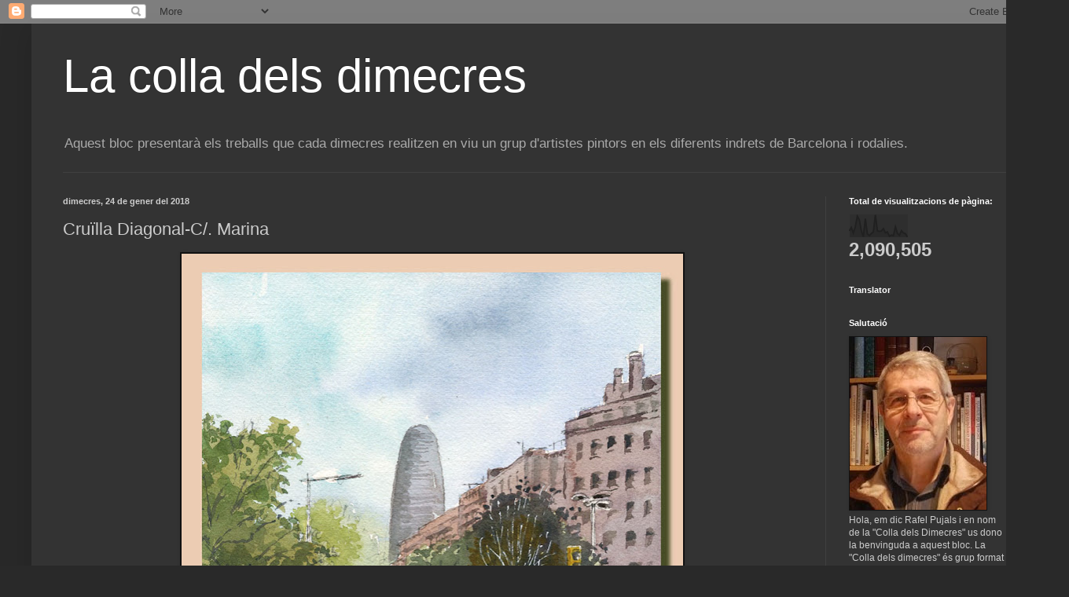

--- FILE ---
content_type: text/html; charset=UTF-8
request_url: https://colladimecres.blogspot.com/2018/01/cruilla-diagonal-c-marina.html
body_size: 25064
content:
<!DOCTYPE html>
<html class='v2' dir='ltr' lang='ca'>
<head>
<link href='https://www.blogger.com/static/v1/widgets/335934321-css_bundle_v2.css' rel='stylesheet' type='text/css'/>
<meta content='width=1100' name='viewport'/>
<meta content='text/html; charset=UTF-8' http-equiv='Content-Type'/>
<meta content='blogger' name='generator'/>
<link href='https://colladimecres.blogspot.com/favicon.ico' rel='icon' type='image/x-icon'/>
<link href='http://colladimecres.blogspot.com/2018/01/cruilla-diagonal-c-marina.html' rel='canonical'/>
<link rel="alternate" type="application/atom+xml" title="La colla dels dimecres - Atom" href="https://colladimecres.blogspot.com/feeds/posts/default" />
<link rel="alternate" type="application/rss+xml" title="La colla dels dimecres - RSS" href="https://colladimecres.blogspot.com/feeds/posts/default?alt=rss" />
<link rel="service.post" type="application/atom+xml" title="La colla dels dimecres - Atom" href="https://www.blogger.com/feeds/8009841210388652747/posts/default" />

<link rel="alternate" type="application/atom+xml" title="La colla dels dimecres - Atom" href="https://colladimecres.blogspot.com/feeds/7780253952076384376/comments/default" />
<!--Can't find substitution for tag [blog.ieCssRetrofitLinks]-->
<link href='https://blogger.googleusercontent.com/img/b/R29vZ2xl/AVvXsEjWG_Fc-T-vghlIsfP6rL_Ub1vmamvb1M21lS3oCwmihufwMhX6nFyoG1sk443UBaZ8IO9ecahEw4FFnjE6OelIf89pAzEM06XXaM4x4c47QVSm2qCXZMXpBm00YKEeA9VRELzCLpxYmwt_/s640/02Diagonal-Marina+1.18.jpeg' rel='image_src'/>
<meta content='http://colladimecres.blogspot.com/2018/01/cruilla-diagonal-c-marina.html' property='og:url'/>
<meta content='Cruïlla Diagonal-C/. Marina' property='og:title'/>
<meta content='  ' property='og:description'/>
<meta content='https://blogger.googleusercontent.com/img/b/R29vZ2xl/AVvXsEjWG_Fc-T-vghlIsfP6rL_Ub1vmamvb1M21lS3oCwmihufwMhX6nFyoG1sk443UBaZ8IO9ecahEw4FFnjE6OelIf89pAzEM06XXaM4x4c47QVSm2qCXZMXpBm00YKEeA9VRELzCLpxYmwt_/w1200-h630-p-k-no-nu/02Diagonal-Marina+1.18.jpeg' property='og:image'/>
<title>La colla dels dimecres: Cruïlla Diagonal-C/. Marina</title>
<style id='page-skin-1' type='text/css'><!--
/*
-----------------------------------------------
Blogger Template Style
Name:     Simple
Designer: Blogger
URL:      www.blogger.com
----------------------------------------------- */
/* Content
----------------------------------------------- */
body {
font: normal normal 12px Arial, Tahoma, Helvetica, FreeSans, sans-serif;
color: #cccccc;
background: #292929 none repeat scroll top left;
padding: 0 40px 40px 40px;
}
html body .region-inner {
min-width: 0;
max-width: 100%;
width: auto;
}
h2 {
font-size: 22px;
}
a:link {
text-decoration:none;
color: #dd7700;
}
a:visited {
text-decoration:none;
color: #cc6600;
}
a:hover {
text-decoration:underline;
color: #cc6600;
}
.body-fauxcolumn-outer .fauxcolumn-inner {
background: transparent none repeat scroll top left;
_background-image: none;
}
.body-fauxcolumn-outer .cap-top {
position: absolute;
z-index: 1;
height: 400px;
width: 100%;
}
.body-fauxcolumn-outer .cap-top .cap-left {
width: 100%;
background: transparent none repeat-x scroll top left;
_background-image: none;
}
.content-outer {
-moz-box-shadow: 0 0 40px rgba(0, 0, 0, .15);
-webkit-box-shadow: 0 0 5px rgba(0, 0, 0, .15);
-goog-ms-box-shadow: 0 0 10px #333333;
box-shadow: 0 0 40px rgba(0, 0, 0, .15);
margin-bottom: 1px;
}
.content-inner {
padding: 10px 10px;
}
.content-inner {
background-color: #333333;
}
/* Header
----------------------------------------------- */
.header-outer {
background: transparent none repeat-x scroll 0 -400px;
_background-image: none;
}
.Header h1 {
font: normal normal 60px Arial, Tahoma, Helvetica, FreeSans, sans-serif;
color: #ffffff;
text-shadow: -1px -1px 1px rgba(0, 0, 0, .2);
}
.Header h1 a {
color: #ffffff;
}
.Header .description {
font-size: 140%;
color: #aaaaaa;
}
.header-inner .Header .titlewrapper {
padding: 22px 30px;
}
.header-inner .Header .descriptionwrapper {
padding: 0 30px;
}
/* Tabs
----------------------------------------------- */
.tabs-inner .section:first-child {
border-top: 1px solid #404040;
}
.tabs-inner .section:first-child ul {
margin-top: -1px;
border-top: 1px solid #404040;
border-left: 0 solid #404040;
border-right: 0 solid #404040;
}
.tabs-inner .widget ul {
background: #222222 none repeat-x scroll 0 -800px;
_background-image: none;
border-bottom: 1px solid #404040;
margin-top: 0;
margin-left: -30px;
margin-right: -30px;
}
.tabs-inner .widget li a {
display: inline-block;
padding: .6em 1em;
font: normal normal 14px Arial, Tahoma, Helvetica, FreeSans, sans-serif;
color: #999999;
border-left: 1px solid #333333;
border-right: 0 solid #404040;
}
.tabs-inner .widget li:first-child a {
border-left: none;
}
.tabs-inner .widget li.selected a, .tabs-inner .widget li a:hover {
color: #ffffff;
background-color: #000000;
text-decoration: none;
}
/* Columns
----------------------------------------------- */
.main-outer {
border-top: 0 solid #404040;
}
.fauxcolumn-left-outer .fauxcolumn-inner {
border-right: 1px solid #404040;
}
.fauxcolumn-right-outer .fauxcolumn-inner {
border-left: 1px solid #404040;
}
/* Headings
----------------------------------------------- */
div.widget > h2,
div.widget h2.title {
margin: 0 0 1em 0;
font: normal bold 11px Arial, Tahoma, Helvetica, FreeSans, sans-serif;
color: #ffffff;
}
/* Widgets
----------------------------------------------- */
.widget .zippy {
color: #999999;
text-shadow: 2px 2px 1px rgba(0, 0, 0, .1);
}
.widget .popular-posts ul {
list-style: none;
}
/* Posts
----------------------------------------------- */
h2.date-header {
font: normal bold 11px Arial, Tahoma, Helvetica, FreeSans, sans-serif;
}
.date-header span {
background-color: transparent;
color: #cccccc;
padding: inherit;
letter-spacing: inherit;
margin: inherit;
}
.main-inner {
padding-top: 30px;
padding-bottom: 30px;
}
.main-inner .column-center-inner {
padding: 0 15px;
}
.main-inner .column-center-inner .section {
margin: 0 15px;
}
.post {
margin: 0 0 25px 0;
}
h3.post-title, .comments h4 {
font: normal normal 22px Arial, Tahoma, Helvetica, FreeSans, sans-serif;
margin: .75em 0 0;
}
.post-body {
font-size: 110%;
line-height: 1.4;
position: relative;
}
.post-body img, .post-body .tr-caption-container, .Profile img, .Image img,
.BlogList .item-thumbnail img {
padding: 0;
background: #111111;
border: 1px solid #111111;
-moz-box-shadow: 1px 1px 5px rgba(0, 0, 0, .1);
-webkit-box-shadow: 1px 1px 5px rgba(0, 0, 0, .1);
box-shadow: 1px 1px 5px rgba(0, 0, 0, .1);
}
.post-body img, .post-body .tr-caption-container {
padding: 1px;
}
.post-body .tr-caption-container {
color: #cccccc;
}
.post-body .tr-caption-container img {
padding: 0;
background: transparent;
border: none;
-moz-box-shadow: 0 0 0 rgba(0, 0, 0, .1);
-webkit-box-shadow: 0 0 0 rgba(0, 0, 0, .1);
box-shadow: 0 0 0 rgba(0, 0, 0, .1);
}
.post-header {
margin: 0 0 1.5em;
line-height: 1.6;
font-size: 90%;
}
.post-footer {
margin: 20px -2px 0;
padding: 5px 10px;
color: #888888;
background-color: #303030;
border-bottom: 1px solid #444444;
line-height: 1.6;
font-size: 90%;
}
#comments .comment-author {
padding-top: 1.5em;
border-top: 1px solid #404040;
background-position: 0 1.5em;
}
#comments .comment-author:first-child {
padding-top: 0;
border-top: none;
}
.avatar-image-container {
margin: .2em 0 0;
}
#comments .avatar-image-container img {
border: 1px solid #111111;
}
/* Comments
----------------------------------------------- */
.comments .comments-content .icon.blog-author {
background-repeat: no-repeat;
background-image: url([data-uri]);
}
.comments .comments-content .loadmore a {
border-top: 1px solid #999999;
border-bottom: 1px solid #999999;
}
.comments .comment-thread.inline-thread {
background-color: #303030;
}
.comments .continue {
border-top: 2px solid #999999;
}
/* Accents
---------------------------------------------- */
.section-columns td.columns-cell {
border-left: 1px solid #404040;
}
.blog-pager {
background: transparent none no-repeat scroll top center;
}
.blog-pager-older-link, .home-link,
.blog-pager-newer-link {
background-color: #333333;
padding: 5px;
}
.footer-outer {
border-top: 0 dashed #bbbbbb;
}
/* Mobile
----------------------------------------------- */
body.mobile  {
background-size: auto;
}
.mobile .body-fauxcolumn-outer {
background: transparent none repeat scroll top left;
}
.mobile .body-fauxcolumn-outer .cap-top {
background-size: 100% auto;
}
.mobile .content-outer {
-webkit-box-shadow: 0 0 3px rgba(0, 0, 0, .15);
box-shadow: 0 0 3px rgba(0, 0, 0, .15);
}
.mobile .tabs-inner .widget ul {
margin-left: 0;
margin-right: 0;
}
.mobile .post {
margin: 0;
}
.mobile .main-inner .column-center-inner .section {
margin: 0;
}
.mobile .date-header span {
padding: 0.1em 10px;
margin: 0 -10px;
}
.mobile h3.post-title {
margin: 0;
}
.mobile .blog-pager {
background: transparent none no-repeat scroll top center;
}
.mobile .footer-outer {
border-top: none;
}
.mobile .main-inner, .mobile .footer-inner {
background-color: #333333;
}
.mobile-index-contents {
color: #cccccc;
}
.mobile-link-button {
background-color: #dd7700;
}
.mobile-link-button a:link, .mobile-link-button a:visited {
color: #ffffff;
}
.mobile .tabs-inner .section:first-child {
border-top: none;
}
.mobile .tabs-inner .PageList .widget-content {
background-color: #000000;
color: #ffffff;
border-top: 1px solid #404040;
border-bottom: 1px solid #404040;
}
.mobile .tabs-inner .PageList .widget-content .pagelist-arrow {
border-left: 1px solid #404040;
}

--></style>
<style id='template-skin-1' type='text/css'><!--
body {
min-width: 1280px;
}
.content-outer, .content-fauxcolumn-outer, .region-inner {
min-width: 1280px;
max-width: 1280px;
_width: 1280px;
}
.main-inner .columns {
padding-left: 0px;
padding-right: 260px;
}
.main-inner .fauxcolumn-center-outer {
left: 0px;
right: 260px;
/* IE6 does not respect left and right together */
_width: expression(this.parentNode.offsetWidth -
parseInt("0px") -
parseInt("260px") + 'px');
}
.main-inner .fauxcolumn-left-outer {
width: 0px;
}
.main-inner .fauxcolumn-right-outer {
width: 260px;
}
.main-inner .column-left-outer {
width: 0px;
right: 100%;
margin-left: -0px;
}
.main-inner .column-right-outer {
width: 260px;
margin-right: -260px;
}
#layout {
min-width: 0;
}
#layout .content-outer {
min-width: 0;
width: 800px;
}
#layout .region-inner {
min-width: 0;
width: auto;
}
body#layout div.add_widget {
padding: 8px;
}
body#layout div.add_widget a {
margin-left: 32px;
}
--></style>
<link href='https://www.blogger.com/dyn-css/authorization.css?targetBlogID=8009841210388652747&amp;zx=8afd11d9-6c15-4081-bb02-da5d177b57b8' media='none' onload='if(media!=&#39;all&#39;)media=&#39;all&#39;' rel='stylesheet'/><noscript><link href='https://www.blogger.com/dyn-css/authorization.css?targetBlogID=8009841210388652747&amp;zx=8afd11d9-6c15-4081-bb02-da5d177b57b8' rel='stylesheet'/></noscript>
<meta name='google-adsense-platform-account' content='ca-host-pub-1556223355139109'/>
<meta name='google-adsense-platform-domain' content='blogspot.com'/>

</head>
<body class='loading variant-dark'>
<div class='navbar section' id='navbar' name='Barra de navegació'><div class='widget Navbar' data-version='1' id='Navbar1'><script type="text/javascript">
    function setAttributeOnload(object, attribute, val) {
      if(window.addEventListener) {
        window.addEventListener('load',
          function(){ object[attribute] = val; }, false);
      } else {
        window.attachEvent('onload', function(){ object[attribute] = val; });
      }
    }
  </script>
<div id="navbar-iframe-container"></div>
<script type="text/javascript" src="https://apis.google.com/js/platform.js"></script>
<script type="text/javascript">
      gapi.load("gapi.iframes:gapi.iframes.style.bubble", function() {
        if (gapi.iframes && gapi.iframes.getContext) {
          gapi.iframes.getContext().openChild({
              url: 'https://www.blogger.com/navbar/8009841210388652747?po\x3d7780253952076384376\x26origin\x3dhttps://colladimecres.blogspot.com',
              where: document.getElementById("navbar-iframe-container"),
              id: "navbar-iframe"
          });
        }
      });
    </script><script type="text/javascript">
(function() {
var script = document.createElement('script');
script.type = 'text/javascript';
script.src = '//pagead2.googlesyndication.com/pagead/js/google_top_exp.js';
var head = document.getElementsByTagName('head')[0];
if (head) {
head.appendChild(script);
}})();
</script>
</div></div>
<div class='body-fauxcolumns'>
<div class='fauxcolumn-outer body-fauxcolumn-outer'>
<div class='cap-top'>
<div class='cap-left'></div>
<div class='cap-right'></div>
</div>
<div class='fauxborder-left'>
<div class='fauxborder-right'></div>
<div class='fauxcolumn-inner'>
</div>
</div>
<div class='cap-bottom'>
<div class='cap-left'></div>
<div class='cap-right'></div>
</div>
</div>
</div>
<div class='content'>
<div class='content-fauxcolumns'>
<div class='fauxcolumn-outer content-fauxcolumn-outer'>
<div class='cap-top'>
<div class='cap-left'></div>
<div class='cap-right'></div>
</div>
<div class='fauxborder-left'>
<div class='fauxborder-right'></div>
<div class='fauxcolumn-inner'>
</div>
</div>
<div class='cap-bottom'>
<div class='cap-left'></div>
<div class='cap-right'></div>
</div>
</div>
</div>
<div class='content-outer'>
<div class='content-cap-top cap-top'>
<div class='cap-left'></div>
<div class='cap-right'></div>
</div>
<div class='fauxborder-left content-fauxborder-left'>
<div class='fauxborder-right content-fauxborder-right'></div>
<div class='content-inner'>
<header>
<div class='header-outer'>
<div class='header-cap-top cap-top'>
<div class='cap-left'></div>
<div class='cap-right'></div>
</div>
<div class='fauxborder-left header-fauxborder-left'>
<div class='fauxborder-right header-fauxborder-right'></div>
<div class='region-inner header-inner'>
<div class='header section' id='header' name='Capçalera'><div class='widget Header' data-version='1' id='Header1'>
<div id='header-inner'>
<div class='titlewrapper'>
<h1 class='title'>
<a href='https://colladimecres.blogspot.com/'>
La colla dels dimecres
</a>
</h1>
</div>
<div class='descriptionwrapper'>
<p class='description'><span>Aquest bloc presentarà els treballs que cada dimecres realitzen en viu un grup d'artistes pintors en els diferents indrets de Barcelona i rodalies.</span></p>
</div>
</div>
</div></div>
</div>
</div>
<div class='header-cap-bottom cap-bottom'>
<div class='cap-left'></div>
<div class='cap-right'></div>
</div>
</div>
</header>
<div class='tabs-outer'>
<div class='tabs-cap-top cap-top'>
<div class='cap-left'></div>
<div class='cap-right'></div>
</div>
<div class='fauxborder-left tabs-fauxborder-left'>
<div class='fauxborder-right tabs-fauxborder-right'></div>
<div class='region-inner tabs-inner'>
<div class='tabs no-items section' id='crosscol' name='Multicolumnes'>
</div>
<div class='tabs no-items section' id='crosscol-overflow' name='Cross-Column 2'>
</div>
</div>
</div>
<div class='tabs-cap-bottom cap-bottom'>
<div class='cap-left'></div>
<div class='cap-right'></div>
</div>
</div>
<div class='main-outer'>
<div class='main-cap-top cap-top'>
<div class='cap-left'></div>
<div class='cap-right'></div>
</div>
<div class='fauxborder-left main-fauxborder-left'>
<div class='fauxborder-right main-fauxborder-right'></div>
<div class='region-inner main-inner'>
<div class='columns fauxcolumns'>
<div class='fauxcolumn-outer fauxcolumn-center-outer'>
<div class='cap-top'>
<div class='cap-left'></div>
<div class='cap-right'></div>
</div>
<div class='fauxborder-left'>
<div class='fauxborder-right'></div>
<div class='fauxcolumn-inner'>
</div>
</div>
<div class='cap-bottom'>
<div class='cap-left'></div>
<div class='cap-right'></div>
</div>
</div>
<div class='fauxcolumn-outer fauxcolumn-left-outer'>
<div class='cap-top'>
<div class='cap-left'></div>
<div class='cap-right'></div>
</div>
<div class='fauxborder-left'>
<div class='fauxborder-right'></div>
<div class='fauxcolumn-inner'>
</div>
</div>
<div class='cap-bottom'>
<div class='cap-left'></div>
<div class='cap-right'></div>
</div>
</div>
<div class='fauxcolumn-outer fauxcolumn-right-outer'>
<div class='cap-top'>
<div class='cap-left'></div>
<div class='cap-right'></div>
</div>
<div class='fauxborder-left'>
<div class='fauxborder-right'></div>
<div class='fauxcolumn-inner'>
</div>
</div>
<div class='cap-bottom'>
<div class='cap-left'></div>
<div class='cap-right'></div>
</div>
</div>
<!-- corrects IE6 width calculation -->
<div class='columns-inner'>
<div class='column-center-outer'>
<div class='column-center-inner'>
<div class='main section' id='main' name='Principal'><div class='widget Blog' data-version='1' id='Blog1'>
<div class='blog-posts hfeed'>

          <div class="date-outer">
        
<h2 class='date-header'><span>dimecres, 24 de gener del 2018</span></h2>

          <div class="date-posts">
        
<div class='post-outer'>
<div class='post hentry uncustomized-post-template' itemprop='blogPost' itemscope='itemscope' itemtype='http://schema.org/BlogPosting'>
<meta content='https://blogger.googleusercontent.com/img/b/R29vZ2xl/AVvXsEjWG_Fc-T-vghlIsfP6rL_Ub1vmamvb1M21lS3oCwmihufwMhX6nFyoG1sk443UBaZ8IO9ecahEw4FFnjE6OelIf89pAzEM06XXaM4x4c47QVSm2qCXZMXpBm00YKEeA9VRELzCLpxYmwt_/s640/02Diagonal-Marina+1.18.jpeg' itemprop='image_url'/>
<meta content='8009841210388652747' itemprop='blogId'/>
<meta content='7780253952076384376' itemprop='postId'/>
<a name='7780253952076384376'></a>
<h3 class='post-title entry-title' itemprop='name'>
Cruïlla Diagonal-C/. Marina
</h3>
<div class='post-header'>
<div class='post-header-line-1'></div>
</div>
<div class='post-body entry-content' id='post-body-7780253952076384376' itemprop='description articleBody'>
<div class="separator" style="clear: both; text-align: center;">
<a href="https://blogger.googleusercontent.com/img/b/R29vZ2xl/AVvXsEjWG_Fc-T-vghlIsfP6rL_Ub1vmamvb1M21lS3oCwmihufwMhX6nFyoG1sk443UBaZ8IO9ecahEw4FFnjE6OelIf89pAzEM06XXaM4x4c47QVSm2qCXZMXpBm00YKEeA9VRELzCLpxYmwt_/s1600/02Diagonal-Marina+1.18.jpeg" imageanchor="1" style="margin-left: 1em; margin-right: 1em;"><img border="0" data-original-height="852" data-original-width="851" height="640" src="https://blogger.googleusercontent.com/img/b/R29vZ2xl/AVvXsEjWG_Fc-T-vghlIsfP6rL_Ub1vmamvb1M21lS3oCwmihufwMhX6nFyoG1sk443UBaZ8IO9ecahEw4FFnjE6OelIf89pAzEM06XXaM4x4c47QVSm2qCXZMXpBm00YKEeA9VRELzCLpxYmwt_/s640/02Diagonal-Marina+1.18.jpeg" width="638" /></a></div>
<br />
<div style='clear: both;'></div>
</div>
<div class='post-footer'>
<div class='post-footer-line post-footer-line-1'>
<span class='post-author vcard'>
Publicat per
<span class='fn' itemprop='author' itemscope='itemscope' itemtype='http://schema.org/Person'>
<meta content='https://www.blogger.com/profile/15915248711378847338' itemprop='url'/>
<a class='g-profile' href='https://www.blogger.com/profile/15915248711378847338' rel='author' title='author profile'>
<span itemprop='name'>Antoni Colomer Aquarel.la</span>
</a>
</span>
</span>
<span class='post-timestamp'>
a
<meta content='http://colladimecres.blogspot.com/2018/01/cruilla-diagonal-c-marina.html' itemprop='url'/>
<a class='timestamp-link' href='https://colladimecres.blogspot.com/2018/01/cruilla-diagonal-c-marina.html' rel='bookmark' title='permanent link'><abbr class='published' itemprop='datePublished' title='2018-01-24T19:17:00+01:00'>19:17</abbr></a>
</span>
<span class='post-comment-link'>
</span>
<span class='post-icons'>
<span class='item-control blog-admin pid-623888575'>
<a href='https://www.blogger.com/post-edit.g?blogID=8009841210388652747&postID=7780253952076384376&from=pencil' title='Modificar el missatge'>
<img alt='' class='icon-action' height='18' src='https://resources.blogblog.com/img/icon18_edit_allbkg.gif' width='18'/>
</a>
</span>
</span>
<div class='post-share-buttons goog-inline-block'>
</div>
</div>
<div class='post-footer-line post-footer-line-2'>
<span class='post-labels'>
</span>
</div>
<div class='post-footer-line post-footer-line-3'>
<span class='post-location'>
</span>
</div>
</div>
</div>
<div class='comments' id='comments'>
<a name='comments'></a>
<h4>4 comentaris:</h4>
<div class='comments-content'>
<script async='async' src='' type='text/javascript'></script>
<script type='text/javascript'>
    (function() {
      var items = null;
      var msgs = null;
      var config = {};

// <![CDATA[
      var cursor = null;
      if (items && items.length > 0) {
        cursor = parseInt(items[items.length - 1].timestamp) + 1;
      }

      var bodyFromEntry = function(entry) {
        var text = (entry &&
                    ((entry.content && entry.content.$t) ||
                     (entry.summary && entry.summary.$t))) ||
            '';
        if (entry && entry.gd$extendedProperty) {
          for (var k in entry.gd$extendedProperty) {
            if (entry.gd$extendedProperty[k].name == 'blogger.contentRemoved') {
              return '<span class="deleted-comment">' + text + '</span>';
            }
          }
        }
        return text;
      }

      var parse = function(data) {
        cursor = null;
        var comments = [];
        if (data && data.feed && data.feed.entry) {
          for (var i = 0, entry; entry = data.feed.entry[i]; i++) {
            var comment = {};
            // comment ID, parsed out of the original id format
            var id = /blog-(\d+).post-(\d+)/.exec(entry.id.$t);
            comment.id = id ? id[2] : null;
            comment.body = bodyFromEntry(entry);
            comment.timestamp = Date.parse(entry.published.$t) + '';
            if (entry.author && entry.author.constructor === Array) {
              var auth = entry.author[0];
              if (auth) {
                comment.author = {
                  name: (auth.name ? auth.name.$t : undefined),
                  profileUrl: (auth.uri ? auth.uri.$t : undefined),
                  avatarUrl: (auth.gd$image ? auth.gd$image.src : undefined)
                };
              }
            }
            if (entry.link) {
              if (entry.link[2]) {
                comment.link = comment.permalink = entry.link[2].href;
              }
              if (entry.link[3]) {
                var pid = /.*comments\/default\/(\d+)\?.*/.exec(entry.link[3].href);
                if (pid && pid[1]) {
                  comment.parentId = pid[1];
                }
              }
            }
            comment.deleteclass = 'item-control blog-admin';
            if (entry.gd$extendedProperty) {
              for (var k in entry.gd$extendedProperty) {
                if (entry.gd$extendedProperty[k].name == 'blogger.itemClass') {
                  comment.deleteclass += ' ' + entry.gd$extendedProperty[k].value;
                } else if (entry.gd$extendedProperty[k].name == 'blogger.displayTime') {
                  comment.displayTime = entry.gd$extendedProperty[k].value;
                }
              }
            }
            comments.push(comment);
          }
        }
        return comments;
      };

      var paginator = function(callback) {
        if (hasMore()) {
          var url = config.feed + '?alt=json&v=2&orderby=published&reverse=false&max-results=50';
          if (cursor) {
            url += '&published-min=' + new Date(cursor).toISOString();
          }
          window.bloggercomments = function(data) {
            var parsed = parse(data);
            cursor = parsed.length < 50 ? null
                : parseInt(parsed[parsed.length - 1].timestamp) + 1
            callback(parsed);
            window.bloggercomments = null;
          }
          url += '&callback=bloggercomments';
          var script = document.createElement('script');
          script.type = 'text/javascript';
          script.src = url;
          document.getElementsByTagName('head')[0].appendChild(script);
        }
      };
      var hasMore = function() {
        return !!cursor;
      };
      var getMeta = function(key, comment) {
        if ('iswriter' == key) {
          var matches = !!comment.author
              && comment.author.name == config.authorName
              && comment.author.profileUrl == config.authorUrl;
          return matches ? 'true' : '';
        } else if ('deletelink' == key) {
          return config.baseUri + '/comment/delete/'
               + config.blogId + '/' + comment.id;
        } else if ('deleteclass' == key) {
          return comment.deleteclass;
        }
        return '';
      };

      var replybox = null;
      var replyUrlParts = null;
      var replyParent = undefined;

      var onReply = function(commentId, domId) {
        if (replybox == null) {
          // lazily cache replybox, and adjust to suit this style:
          replybox = document.getElementById('comment-editor');
          if (replybox != null) {
            replybox.height = '250px';
            replybox.style.display = 'block';
            replyUrlParts = replybox.src.split('#');
          }
        }
        if (replybox && (commentId !== replyParent)) {
          replybox.src = '';
          document.getElementById(domId).insertBefore(replybox, null);
          replybox.src = replyUrlParts[0]
              + (commentId ? '&parentID=' + commentId : '')
              + '#' + replyUrlParts[1];
          replyParent = commentId;
        }
      };

      var hash = (window.location.hash || '#').substring(1);
      var startThread, targetComment;
      if (/^comment-form_/.test(hash)) {
        startThread = hash.substring('comment-form_'.length);
      } else if (/^c[0-9]+$/.test(hash)) {
        targetComment = hash.substring(1);
      }

      // Configure commenting API:
      var configJso = {
        'maxDepth': config.maxThreadDepth
      };
      var provider = {
        'id': config.postId,
        'data': items,
        'loadNext': paginator,
        'hasMore': hasMore,
        'getMeta': getMeta,
        'onReply': onReply,
        'rendered': true,
        'initComment': targetComment,
        'initReplyThread': startThread,
        'config': configJso,
        'messages': msgs
      };

      var render = function() {
        if (window.goog && window.goog.comments) {
          var holder = document.getElementById('comment-holder');
          window.goog.comments.render(holder, provider);
        }
      };

      // render now, or queue to render when library loads:
      if (window.goog && window.goog.comments) {
        render();
      } else {
        window.goog = window.goog || {};
        window.goog.comments = window.goog.comments || {};
        window.goog.comments.loadQueue = window.goog.comments.loadQueue || [];
        window.goog.comments.loadQueue.push(render);
      }
    })();
// ]]>
  </script>
<div id='comment-holder'>
<div class="comment-thread toplevel-thread"><ol id="top-ra"><li class="comment" id="c5519803169410692734"><div class="avatar-image-container"><img src="//blogger.googleusercontent.com/img/b/R29vZ2xl/AVvXsEjF-hNeSKU7uq6vlcUfEcjNlhkY3IblEq10eR2Vy7lC6aQxKNMiGb_PITuftVDuWTXKMqDfvs-trf52y-AodSCim3_NnCTfbfmj4vsMwnMxziJ1Zhcc6H9zyajx7dWKxTY/s45-c/12.JPG" alt=""/></div><div class="comment-block"><div class="comment-header"><cite class="user"><a href="https://www.blogger.com/profile/02106987160169579700" rel="nofollow">Domingo Benito</a></cite><span class="icon user "></span><span class="datetime secondary-text"><a rel="nofollow" href="https://colladimecres.blogspot.com/2018/01/cruilla-diagonal-c-marina.html?showComment=1516899782532#c5519803169410692734">25 de gener del 2018, a les 18:03</a></span></div><p class="comment-content">Obra muy completa Antoni, una lección de composición y de ejecución.<br>Un gran abrazo</p><span class="comment-actions secondary-text"><a class="comment-reply" target="_self" data-comment-id="5519803169410692734">Respon</a><span class="item-control blog-admin blog-admin pid-781739333"><a target="_self" href="https://www.blogger.com/comment/delete/8009841210388652747/5519803169410692734">Elimina</a></span></span></div><div class="comment-replies"><div id="c5519803169410692734-rt" class="comment-thread inline-thread hidden"><span class="thread-toggle thread-expanded"><span class="thread-arrow"></span><span class="thread-count"><a target="_self">Respostes</a></span></span><ol id="c5519803169410692734-ra" class="thread-chrome thread-expanded"><div></div><div id="c5519803169410692734-continue" class="continue"><a class="comment-reply" target="_self" data-comment-id="5519803169410692734">Respon</a></div></ol></div></div><div class="comment-replybox-single" id="c5519803169410692734-ce"></div></li><li class="comment" id="c712152232191820658"><div class="avatar-image-container"><img src="//blogger.googleusercontent.com/img/b/R29vZ2xl/AVvXsEhxLtNmuL6ynz4rqAafs1TN3H0d7dOlK1Wg-2m_vIWOk_-vLP444wYiqafzHgzMQTmpbqRZ4Oz1NL6VzuaqzxIBjgc4VJr-FQwANKZLtWRVoWqgSnjx2nMbtsqBqMTaK9s/s45-c/20171209_200737.jpg" alt=""/></div><div class="comment-block"><div class="comment-header"><cite class="user"><a href="https://www.blogger.com/profile/04249374825566950395" rel="nofollow">joshemari</a></cite><span class="icon user "></span><span class="datetime secondary-text"><a rel="nofollow" href="https://colladimecres.blogspot.com/2018/01/cruilla-diagonal-c-marina.html?showComment=1516991783810#c712152232191820658">26 de gener del 2018, a les 19:36</a></span></div><p class="comment-content">Muy bien Toni. Pluscuamperfecto!</p><span class="comment-actions secondary-text"><a class="comment-reply" target="_self" data-comment-id="712152232191820658">Respon</a><span class="item-control blog-admin blog-admin pid-2105787389"><a target="_self" href="https://www.blogger.com/comment/delete/8009841210388652747/712152232191820658">Elimina</a></span></span></div><div class="comment-replies"><div id="c712152232191820658-rt" class="comment-thread inline-thread hidden"><span class="thread-toggle thread-expanded"><span class="thread-arrow"></span><span class="thread-count"><a target="_self">Respostes</a></span></span><ol id="c712152232191820658-ra" class="thread-chrome thread-expanded"><div></div><div id="c712152232191820658-continue" class="continue"><a class="comment-reply" target="_self" data-comment-id="712152232191820658">Respon</a></div></ol></div></div><div class="comment-replybox-single" id="c712152232191820658-ce"></div></li><li class="comment" id="c1496734298084142564"><div class="avatar-image-container"><img src="//www.blogger.com/img/blogger_logo_round_35.png" alt=""/></div><div class="comment-block"><div class="comment-header"><cite class="user"><a href="https://www.blogger.com/profile/14326781592849638798" rel="nofollow">Miquel Bruno</a></cite><span class="icon user "></span><span class="datetime secondary-text"><a rel="nofollow" href="https://colladimecres.blogspot.com/2018/01/cruilla-diagonal-c-marina.html?showComment=1516996207399#c1496734298084142564">26 de gener del 2018, a les 20:50</a></span></div><p class="comment-content">Molt bona acuarel.la y excelent dibuix, cada cosa al seu lloc i una gran maestria en la ejecucion !!</p><span class="comment-actions secondary-text"><a class="comment-reply" target="_self" data-comment-id="1496734298084142564">Respon</a><span class="item-control blog-admin blog-admin pid-427540805"><a target="_self" href="https://www.blogger.com/comment/delete/8009841210388652747/1496734298084142564">Elimina</a></span></span></div><div class="comment-replies"><div id="c1496734298084142564-rt" class="comment-thread inline-thread hidden"><span class="thread-toggle thread-expanded"><span class="thread-arrow"></span><span class="thread-count"><a target="_self">Respostes</a></span></span><ol id="c1496734298084142564-ra" class="thread-chrome thread-expanded"><div></div><div id="c1496734298084142564-continue" class="continue"><a class="comment-reply" target="_self" data-comment-id="1496734298084142564">Respon</a></div></ol></div></div><div class="comment-replybox-single" id="c1496734298084142564-ce"></div></li><li class="comment" id="c3518207873168477773"><div class="avatar-image-container"><img src="//www.blogger.com/img/blogger_logo_round_35.png" alt=""/></div><div class="comment-block"><div class="comment-header"><cite class="user"><a href="https://www.blogger.com/profile/04019780357975359191" rel="nofollow">Àngels</a></cite><span class="icon user "></span><span class="datetime secondary-text"><a rel="nofollow" href="https://colladimecres.blogspot.com/2018/01/cruilla-diagonal-c-marina.html?showComment=1517046276536#c3518207873168477773">27 de gener del 2018, a les 10:44</a></span></div><p class="comment-content">Joan Mª: Que et tinc que dir Sr. Colomer ets un magnífic aquarel.lista i un boníssim il.lustrador.</p><span class="comment-actions secondary-text"><a class="comment-reply" target="_self" data-comment-id="3518207873168477773">Respon</a><span class="item-control blog-admin blog-admin pid-1925745514"><a target="_self" href="https://www.blogger.com/comment/delete/8009841210388652747/3518207873168477773">Elimina</a></span></span></div><div class="comment-replies"><div id="c3518207873168477773-rt" class="comment-thread inline-thread hidden"><span class="thread-toggle thread-expanded"><span class="thread-arrow"></span><span class="thread-count"><a target="_self">Respostes</a></span></span><ol id="c3518207873168477773-ra" class="thread-chrome thread-expanded"><div></div><div id="c3518207873168477773-continue" class="continue"><a class="comment-reply" target="_self" data-comment-id="3518207873168477773">Respon</a></div></ol></div></div><div class="comment-replybox-single" id="c3518207873168477773-ce"></div></li></ol><div id="top-continue" class="continue"><a class="comment-reply" target="_self">Afegeix un comentari</a></div><div class="comment-replybox-thread" id="top-ce"></div><div class="loadmore hidden" data-post-id="7780253952076384376"><a target="_self">Carrega&#39;n més...</a></div></div>
</div>
</div>
<p class='comment-footer'>
<div class='comment-form'>
<a name='comment-form'></a>
<p>
</p>
<p>Nota: Només un membre d'aquest blog pot publicar entrades.</p>
<a href='https://www.blogger.com/comment/frame/8009841210388652747?po=7780253952076384376&hl=ca&saa=85391&origin=https://colladimecres.blogspot.com' id='comment-editor-src'></a>
<iframe allowtransparency='true' class='blogger-iframe-colorize blogger-comment-from-post' frameborder='0' height='410px' id='comment-editor' name='comment-editor' src='' width='100%'></iframe>
<script src='https://www.blogger.com/static/v1/jsbin/2830521187-comment_from_post_iframe.js' type='text/javascript'></script>
<script type='text/javascript'>
      BLOG_CMT_createIframe('https://www.blogger.com/rpc_relay.html');
    </script>
</div>
</p>
<div id='backlinks-container'>
<div id='Blog1_backlinks-container'>
</div>
</div>
</div>
</div>

        </div></div>
      
</div>
<div class='blog-pager' id='blog-pager'>
<span id='blog-pager-newer-link'>
<a class='blog-pager-newer-link' href='https://colladimecres.blogspot.com/2018/01/plaza-monumental-barcelona.html' id='Blog1_blog-pager-newer-link' title='Entrada més recent'>Entrada més recent</a>
</span>
<span id='blog-pager-older-link'>
<a class='blog-pager-older-link' href='https://colladimecres.blogspot.com/2018/01/diada-especial.html' id='Blog1_blog-pager-older-link' title='Entrada més antiga'>Entrada més antiga</a>
</span>
<a class='home-link' href='https://colladimecres.blogspot.com/'>Inici</a>
</div>
<div class='clear'></div>
<div class='post-feeds'>
<div class='feed-links'>
Subscriure's a:
<a class='feed-link' href='https://colladimecres.blogspot.com/feeds/7780253952076384376/comments/default' target='_blank' type='application/atom+xml'>Comentaris del missatge (Atom)</a>
</div>
</div>
</div></div>
</div>
</div>
<div class='column-left-outer'>
<div class='column-left-inner'>
<aside>
</aside>
</div>
</div>
<div class='column-right-outer'>
<div class='column-right-inner'>
<aside>
<div class='sidebar section' id='sidebar-right-1'>
<div class='widget Stats' data-version='1' id='Stats1'>
<h2>Total de visualitzacions de pàgina:</h2>
<div class='widget-content'>
<div id='Stats1_content' style='display: none;'>
<script src='https://www.gstatic.com/charts/loader.js' type='text/javascript'></script>
<span id='Stats1_sparklinespan' style='display:inline-block; width:75px; height:30px'></span>
<span class='counter-wrapper text-counter-wrapper' id='Stats1_totalCount'>
</span>
<div class='clear'></div>
</div>
</div>
</div><div class='widget HTML' data-version='1' id='HTML1'>
<h2 class='title'>Translator</h2>
<div class='widget-content'>
<div id="google_translate_element"></div><script>
function googleTranslateElementInit() {
  new google.translate.TranslateElement({
    pageLanguage: 'ca'
  }, 'google_translate_element');
}
</script><script src="//translate.google.com/translate_a/element.js?cb=googleTranslateElementInit"></script>
</div>
<div class='clear'></div>
</div><div class='widget Image' data-version='1' id='Image1'>
<h2>Salutació</h2>
<div class='widget-content'>
<img alt='Salutació' height='220' id='Image1_img' src='https://blogger.googleusercontent.com/img/b/R29vZ2xl/AVvXsEgGhc0eqrZmxpS9MBQv4Dg2CLJDczCSeoHx4PYle_3CbP_xTffvjtbGA1rtNYEW5GdoFcoHfFnCNV1177UItCDDfnLx6GXGYfdltOEJuEnkk42bP22IEMuh-pRoJ0iBckvmjPMfnhU3B70/s300/image.jpg' width='174'/>
<br/>
<span class='caption'>Hola, em dic Rafel Pujals i en nom de la "Colla dels Dimecres" us dono la benvinguda a aquest bloc. La "Colla dels dimecres" és grup format per artistes que practiquen bàsicament l'especialitat de l'aquarel&#183;la, que poden pertànyer a agrupacions artístiques o no, i que s'han integrat en una colla que surt a pintar tots els dimecres de l'any per indrets de Barcelona i voltants, amb l'únic objectiu de passar una bon matí i compartir inquietuts pictòriques. El grup és obert a tothom.</span>
</div>
<div class='clear'></div>
</div><div class='widget Text' data-version='1' id='Text2'>
<h2 class='title'>Salutación</h2>
<div class='widget-content'>
<span style="color:#cc6600;"><span style="color: rgb(0, 0, 0);">Hola<span style="color:#cc6600;">, <span style="color:#000000;">me llamo Rafel Pujals y en nombre de la "Colla dels dimecres",</span></span> (El grupo de los miércoles), os doy la bienvenida a este blog. La "Colla dels dimecres" es un grupo formado por artistas que practican básicamente la especialidad de la acuarela, que pueden pertenecer a agrupaciones artísticas o no, y que se han integrado en un grupo que sale a pintar todos los miércoles del año por lugares de Barcelona y alrededores, con el único objetivo de pasar una buena mañana y compartir inquietudes pictóricas. El grupo está abierto a todo aquel que quiera entrar.</span><br/><br/></span><br/><br/>
</div>
<div class='clear'></div>
</div><div class='widget Text' data-version='1' id='Text1'>
<h2 class='title'>Normes de la Colla dels dimecres</h2>
<div class='widget-content'>
<span style="color:#000000;">En aquest bloc hi poden participar tots els components de la<span style="COLOR: rgb(204,255,255)"> </span><span style="COLOR: rgb(204,255,255)"><span style="color:#000099;">"Colla dels dimecres"</span> </span></span><span style="color:#000000;">que ho desitgin, només caldrà que ens proporcioneu el vostre e-mail, sigui personalment, per correu o aprofitant la opció d'incloure-l en un comentari en qualsevol dels posts d'aquest Bloc i al cap d'unes hores rebreu per correu la invitació per entrar entrar-hi, amb les indicacions pertinents per a fer-ho.<br/><br/>Només es penjaran les obres realitzades in situ els matins dels dimecres. Podràn ser, això sí, acabades o retocades a l'estudi tantes vegades com l'autor cregui convenient i penjades de nou encara que ja hagin passat dies des del matí en que van ser pìntades per tal que es pugui apreciar el procés.<br/><br/>També es podràn penjar fotos, comentaris, reportatges etc. que tinguin que veure amb les activitats de la Colla.<br/><br/></span><span style="COLOR: rgb(0,0,153)"><span style="color:#000000;">Com podeu apreciar a la part alta d'aquesta columna, he colocat un taductor (Translator), amb la qual cosa ja no cal que em prengui la feina d'escriure cada missatge en dos idiomes com ho feia fins ara, ja que el traductor pot canviar-ho a qualsevol altre idioma que es desitgi.</span></span><div><br/><div><span><span>IMPORTANT</span><span style="color: rgb(0, 0, 0); ">: Per a poder pujar quadres o fotografies, no més cal enviar un e-mail a l'adreça: pujals@movistar.es fent constar l'e-mail propi, el nom i cognom i el desig de pertànyer al grup dels que poden accedir al bloc activament. En unes hores rebreu un missatge amb una adreça, hi entreu i complimenteu el que se us demanarà. Acte seguit ja estareu habilitats per penjar el que vulgueu.<br/></span></span><br/></div></div>
</div>
<div class='clear'></div>
</div><div class='widget Text' data-version='1' id='Text3'>
<h2 class='title'>El Blog de "La Colla dels dimecres" (El grupo de los miércoles)</h2>
<div class='widget-content'>
<span style="color: black;">En este blog pueden participar todos los componentes de la "Colla dels dimecres" que lo deseen, sólo hace falta que nos proporcioneis vuestro e-mail ya sea personalmente,  por  correo o aprovechando la opción de incluirlo en un comentario en cualquiera de los posts de este Blog, y al cabo de una horas recibireis por correo la invitación para entrar en él con las indicaciones pertinentes para hacerlo.<br /><br />Sólo se colgarán las obras realizadas in situ los miércoles por la mañana. Podrán ser, eso sí, acabadas o retocadas en el estudio tantas veces como el autor crea conveniente y colgadas de nuevo aunque ya hayan pasado días desde la mañana en que fueron pintadas, a fin de que se pueda apreciar el proceso.<br /><br />También se podrán colgar fotos, comentarios, reportajes, etc. que tengan relación con las actividades de la Colla.<br /><br /></span><span style="color: black;"></span><br /><br /><br /><br />
</div>
<div class='clear'></div>
</div><div class='widget BlogList' data-version='1' id='BlogList1'>
<h2 class='title'>BLOGS D'ARTISTES DE LA COLLA</h2>
<div class='widget-content'>
<div class='blog-list-container' id='BlogList1_container'>
<ul id='BlogList1_blogs'>
<li style='display: block;'>
<div class='blog-icon'>
<img data-lateloadsrc='https://lh3.googleusercontent.com/blogger_img_proxy/AEn0k_s8rXXM8g6C8bWBd_8ELspj6c0tAuwO43SCf9cbEjD5Ety7WDjqToFe2aZmVuHAH4dHQfKK-K6NUlBlHr2xXtoTbWuLE-IT0jzy6Ieg9LiJ7xX_VibH1A=s16-w16-h16' height='16' width='16'/>
</div>
<div class='blog-content'>
<div class='blog-title'>
<a href='http://acuarelasdiegoarias.blogspot.com/' target='_blank'>
Acuarelas Diego Arias</a>
</div>
<div class='item-content'>
<span class='item-title'>
<a href='http://acuarelasdiegoarias.blogspot.com/2017/10/blog-post.html' target='_blank'>
E l nacimiento de mi pueblo cuevas del becerro - Málaga
</a>
</span>
<div class='item-time'>
Fa 8 anys
</div>
</div>
</div>
<div style='clear: both;'></div>
</li>
<li style='display: block;'>
<div class='blog-icon'>
<img data-lateloadsrc='https://lh3.googleusercontent.com/blogger_img_proxy/AEn0k_vrX0T2fbywqXnUhZhsn_ilZ4nEG7WLhtgC0VNIyMmbNsNRiE-gLd0Q-U1OBXxUuw0s0gfldHBgBRPURySRLNxgiNaYkSsrHUNzYTpFNK6gbjnZzOcE0MflPQ=s16-w16-h16' height='16' width='16'/>
</div>
<div class='blog-content'>
<div class='blog-title'>
<a href='http://aquarellesalbertgallego.blogspot.com/' target='_blank'>
albert gallego</a>
</div>
<div class='item-content'>
<span class='item-title'>
<a href='http://aquarellesalbertgallego.blogspot.com/2018/04/treballs-destudi-de-2018.html' target='_blank'>
Treballs d'estudi de 2018
</a>
</span>
<div class='item-time'>
Fa 7 anys
</div>
</div>
</div>
<div style='clear: both;'></div>
</li>
<li style='display: block;'>
<div class='blog-icon'>
<img data-lateloadsrc='https://lh3.googleusercontent.com/blogger_img_proxy/AEn0k_sjXgjB-2WvXNz2TrW5sna37w7DEH6Yswo90w12fPualNj2x1WpUkB_Ps3T-gXvDj4W3VcHW3T7nx11W9JSBWxpk_9Mqqtg=s16-w16-h16' height='16' width='16'/>
</div>
<div class='blog-content'>
<div class='blog-title'>
<a href='http://jlzc.blogspot.com/' target='_blank'>
alrededor de la pintura ...</a>
</div>
<div class='item-content'>
<span class='item-title'>
<a href='http://jlzc.blogspot.com/2018/02/pla-de-beret.html' target='_blank'>
Pla de Beret
</a>
</span>
<div class='item-time'>
Fa 7 anys
</div>
</div>
</div>
<div style='clear: both;'></div>
</li>
<li style='display: block;'>
<div class='blog-icon'>
<img data-lateloadsrc='https://lh3.googleusercontent.com/blogger_img_proxy/AEn0k_tjLXoON9NOGz2UpaBOluCrecXGoHru0fYP6QW0FsWW4e51U_dOuiDCMGE9LrY7Ci_d0jTe8_ifideez1B3rXyiMytBzgG-lyyWgJ20VPFoBXnX1Q=s16-w16-h16' height='16' width='16'/>
</div>
<div class='blog-content'>
<div class='blog-title'>
<a href='http://andreuaguilarsas.blogspot.com/' target='_blank'>
andreu aguilar</a>
</div>
<div class='item-content'>
<span class='item-title'>
<a href='http://andreuaguilarsas.blogspot.com/2013/05/flors-pera-i-poma.html' target='_blank'>
FLORS PERA I POMA
</a>
</span>
<div class='item-time'>
Fa 12 anys
</div>
</div>
</div>
<div style='clear: both;'></div>
</li>
<li style='display: block;'>
<div class='blog-icon'>
<img data-lateloadsrc='https://lh3.googleusercontent.com/blogger_img_proxy/AEn0k_tuT6fSdFeLFs-jFtdzSxjE6ElUp-UF-2OdVVS59hZl3Nb8CEeiI2e5BP1P_KdeKud3iP3aPjPdhsX6Efoh_6nO_QQM10TaEVuNKEDaWanWIxObeWmeea45ELs=s16-w16-h16' height='16' width='16'/>
</div>
<div class='blog-content'>
<div class='blog-title'>
<a href='http://aquarellesantonibertran.blogspot.com/' target='_blank'>
Aquarel&#183;les Antoni Bertran</a>
</div>
<div class='item-content'>
<span class='item-title'>
<a href='http://aquarellesantonibertran.blogspot.com/2014/11/detall-placa-reial.html' target='_blank'>
Detall Plaça Reial
</a>
</span>
<div class='item-time'>
Fa 11 anys
</div>
</div>
</div>
<div style='clear: both;'></div>
</li>
<li style='display: block;'>
<div class='blog-icon'>
<img data-lateloadsrc='https://lh3.googleusercontent.com/blogger_img_proxy/AEn0k_sVL9qEaAahGSVHt6-9PBPzjdodo72Ty0-uCgoonpEzF27Kttzxh097KC5My_kwZg5w4uV3GiSRoOoTObVg4dU-mMZVEEygw1xyEpxEoZoeFvTBeWdZz_60mo9lbA=s16-w16-h16' height='16' width='16'/>
</div>
<div class='blog-content'>
<div class='blog-title'>
<a href='https://dibujosyacuarelasdearturo.blogspot.com/' target='_blank'>
Arturo Alonso</a>
</div>
<div class='item-content'>
<span class='item-title'>
<a href='https://dibujosyacuarelasdearturo.blogspot.com/2026/01/plaza-de-cataluna-barcelona.html' target='_blank'>
Plaza de Cataluña. Barcelona.
</a>
</span>
<div class='item-time'>
Fa 1 dia
</div>
</div>
</div>
<div style='clear: both;'></div>
</li>
<li style='display: block;'>
<div class='blog-icon'>
<img data-lateloadsrc='https://lh3.googleusercontent.com/blogger_img_proxy/AEn0k_ue2JABPteKDj8YVhR8ef1NBzPNvMzs3YslMYsEX-gvj6BZbAbVih-RHkAEJDA46vufZp35UdU9nUzYC52pI4VEHeHWM7qRD5Vb5x4im3tT_PySz0g=s16-w16-h16' height='16' width='16'/>
</div>
<div class='blog-content'>
<div class='blog-title'>
<a href='http://compte-aquarel-les.blogspot.com/' target='_blank'>
Compte aquarel&#183;les</a>
</div>
<div class='item-content'>
<span class='item-title'>
<a href='http://compte-aquarel-les.blogspot.com/2013/03/blog-post.html' target='_blank'>
</a>
</span>
<div class='item-time'>
Fa 12 anys
</div>
</div>
</div>
<div style='clear: both;'></div>
</li>
<li style='display: block;'>
<div class='blog-icon'>
<img data-lateloadsrc='https://lh3.googleusercontent.com/blogger_img_proxy/AEn0k_uX9XgLlLGQ-w1pNSxqP38dXn7CEXTz-sGuJkXTxQ_6sOk3tyK1gJLzs3821Fvr78Sd6pj5Ppgm-WmCUehzvDY8iSvpJfMnCxw=s16-w16-h16' height='16' width='16'/>
</div>
<div class='blog-content'>
<div class='blog-title'>
<a href='http://dpdro.blogspot.com/' target='_blank'>
de pedro</a>
</div>
<div class='item-content'>
<span class='item-title'>
<a href='http://dpdro.blogspot.com/2019/10/blog-post.html' target='_blank'>
</a>
</span>
<div class='item-time'>
Fa 6 anys
</div>
</div>
</div>
<div style='clear: both;'></div>
</li>
<li style='display: block;'>
<div class='blog-icon'>
<img data-lateloadsrc='https://lh3.googleusercontent.com/blogger_img_proxy/AEn0k_uJ3f09hkEPD55vCB4vzRPhnDaj2V_gcqknQNrTLzcJZLdqqlsEd-Iv7ftErMiiR3YvF9TWulfuNPRGsi2qoKaSJsCE0w3fWQCtB24=s16-w16-h16' height='16' width='16'/>
</div>
<div class='blog-content'>
<div class='blog-title'>
<a href='http://acuarelis.blogspot.com/' target='_blank'>
Eduard Vicente</a>
</div>
<div class='item-content'>
<span class='item-title'>
<a href='http://acuarelis.blogspot.com/2016/04/la-rambla-bcn-06-04-16.html' target='_blank'>
La Rambla - BCN - 06-04-16
</a>
</span>
<div class='item-time'>
Fa 9 anys
</div>
</div>
</div>
<div style='clear: both;'></div>
</li>
<li style='display: block;'>
<div class='blog-icon'>
<img data-lateloadsrc='https://lh3.googleusercontent.com/blogger_img_proxy/AEn0k_t4XwhQtNW5ulcEESLEoZ2zNhCNOAWohrqOhB5iQRu7U5MieBxd6AfNODKyq3pIpc-oXv5AOT3X1AQRPfbGu7aDm76pScvUNtw9_OQCOA=s16-w16-h16' height='16' width='16'/>
</div>
<div class='blog-content'>
<div class='blog-title'>
<a href='http://fontdegaya.blogspot.com/' target='_blank'>
Fernando Font de Gayà</a>
</div>
<div class='item-content'>
<span class='item-title'>
<a href='http://fontdegaya.blogspot.com/2020/02/palmera-la-placa.html' target='_blank'>
Palmera, a la Plaça.
</a>
</span>
<div class='item-time'>
Fa 5 anys
</div>
</div>
</div>
<div style='clear: both;'></div>
</li>
<li style='display: block;'>
<div class='blog-icon'>
<img data-lateloadsrc='https://lh3.googleusercontent.com/blogger_img_proxy/AEn0k_v-M2Dp6V-QluO7uuyWnpkp-sdgXtXa2PqrBEk5Rwdbw5gV-gp8SH7PzwjGosVYQVDWQYVpGnFcsy4Y2hWbh8AejTiunSzoJxZcb3bo5oEw_Na_xQektg=s16-w16-h16' height='16' width='16'/>
</div>
<div class='blog-content'>
<div class='blog-title'>
<a href='http://jmlarranagaacuarelas.blogspot.com/' target='_blank'>
Joshemari Larrañaga ACUARELAS</a>
</div>
<div class='item-content'>
<span class='item-title'>
<a href='http://jmlarranagaacuarelas.blogspot.com/2018/12/aclaracion.html' target='_blank'>
ACLARACION
</a>
</span>
<div class='item-time'>
Fa 7 anys
</div>
</div>
</div>
<div style='clear: both;'></div>
</li>
<li style='display: block;'>
<div class='blog-icon'>
<img data-lateloadsrc='https://lh3.googleusercontent.com/blogger_img_proxy/AEn0k_uL0uDSuGe7bUJOWRG8Lfdp-yxf8xhXKRlWnGVq2wO53GpKeriGociTCWvI3mpBMGWmeZGEzCPw5gIuqZPs0nGpgUl0wQwWgaW8LRBkNuRZqd2a96I=s16-w16-h16' height='16' width='16'/>
</div>
<div class='blog-content'>
<div class='blog-title'>
<a href='http://lluismontanya-art.blogspot.com/' target='_blank'>
Lluís Montañá - ART</a>
</div>
<div class='item-content'>
<span class='item-title'>
<a href='http://lluismontanya-art.blogspot.com/2020/02/24-2-2020-masia-de-teia.html' target='_blank'>
24-2-2020 "MASÍA DE TEIÀ"
</a>
</span>
<div class='item-time'>
Fa 5 anys
</div>
</div>
</div>
<div style='clear: both;'></div>
</li>
<li style='display: block;'>
<div class='blog-icon'>
<img data-lateloadsrc='https://lh3.googleusercontent.com/blogger_img_proxy/AEn0k_sovebcdVZOD1yuxuZM-e2pkUg3FQCMPjO1Wgobd4CrPZWSGcsywflgMmh6kpiqlL9xs0tmgQcj5JNFl8PAMOLpZm-vl_iJF2Lp3zqYVkUtoEU6huzICn0=s16-w16-h16' height='16' width='16'/>
</div>
<div class='blog-content'>
<div class='blog-title'>
<a href='http://eduardodcmispinturas.blogspot.com/' target='_blank'>
Mis Pinturas</a>
</div>
<div class='item-content'>
<span class='item-title'>
<a href='http://eduardodcmispinturas.blogspot.com/2015/06/el-antiguo-museo-de-tigrepcia-de-bsaires.html' target='_blank'>
El antiguo Museo de Tigre.Pcia de Bs.Aires
</a>
</span>
<div class='item-time'>
Fa 10 anys
</div>
</div>
</div>
<div style='clear: both;'></div>
</li>
<li style='display: block;'>
<div class='blog-icon'>
<img data-lateloadsrc='https://lh3.googleusercontent.com/blogger_img_proxy/AEn0k_u-hhPn102MyTYNPtH9nSmZM4Nl6BH0Hgdi682SH7S77_S9WfCRUz7JKnM89SiXN0hlnOeMgONwDBlD_TGCXF60L6DQ916-fe6AmMk=s16-w16-h16' height='16' width='16'/>
</div>
<div class='blog-content'>
<div class='blog-title'>
<a href='http://artcauhe.blogspot.com/' target='_blank'>
mª antònia cauhé</a>
</div>
<div class='item-content'>
<span class='item-title'>
<a href='http://artcauhe.blogspot.com/2025/08/un-mati-de-febrer-daquest-any.html' target='_blank'>
</a>
</span>
<div class='item-time'>
Fa 5 mesos
</div>
</div>
</div>
<div style='clear: both;'></div>
</li>
<li style='display: block;'>
<div class='blog-icon'>
<img data-lateloadsrc='https://lh3.googleusercontent.com/blogger_img_proxy/AEn0k_uS5FVAC-TW_fqXuEh1J4bcQSVW3b4PjQSC6ltVFogPwcQUSBQ4mh87IVE50YPg5f1Mze5JNd4hsb4Uvs25F9FS850pePDbU9n2yPM=s16-w16-h16' height='16' width='16'/>
</div>
<div class='blog-content'>
<div class='blog-title'>
<a href='https://qvicedo.blogspot.com/' target='_blank'>
Quim Vicedo - Vivències</a>
</div>
<div class='item-content'>
<span class='item-title'>
<a href='https://qvicedo.blogspot.com/2026/01/model-natalia.html' target='_blank'>
Model - Natalia
</a>
</span>
<div class='item-time'>
Fa 4 dies
</div>
</div>
</div>
<div style='clear: both;'></div>
</li>
<li style='display: block;'>
<div class='blog-icon'>
<img data-lateloadsrc='https://lh3.googleusercontent.com/blogger_img_proxy/AEn0k_ty8nDt0T7xzJGcodRLJZqmf7Grl7HGW4I2D2lZ0GTcUM5nOsN4AVO5bZYSpLypp84qLW1yf4KTDPG1hcd1A9e9jf3gk-vAwK8J_Tg4maC5Mg=s16-w16-h16' height='16' width='16'/>
</div>
<div class='blog-content'>
<div class='blog-title'>
<a href='http://rafael-pujals.blogspot.com/' target='_blank'>
rafael pujals, dibuix i pintura</a>
</div>
<div class='item-content'>
<span class='item-title'>
<a href='http://rafael-pujals.blogspot.com/2016/05/portal-dentrada-de-la-masia-de-ca-lamigo.html' target='_blank'>
Portal d'entrada de la masia de ca l'Amigó.
</a>
</span>
<div class='item-time'>
Fa 9 anys
</div>
</div>
</div>
<div style='clear: both;'></div>
</li>
<li style='display: block;'>
<div class='blog-icon'>
<img data-lateloadsrc='https://lh3.googleusercontent.com/blogger_img_proxy/AEn0k_vxnYPzKZGB-do-AKx_CHknE18YttMoyAP66yk2gMUeG4QdY_PnMTQ4y_cau-UOwYXa55SFu3nWU1P7ZN3174SOd80QD0Vpr2Kpa022T9t-m-9nZiw=s16-w16-h16' height='16' width='16'/>
</div>
<div class='blog-content'>
<div class='blog-title'>
<a href='http://raimundoyacuarela.blogspot.com/' target='_blank'>
Raimundo López</a>
</div>
<div class='item-content'>
<span class='item-title'>
<a href='http://raimundoyacuarela.blogspot.com/2014/03/proxima-salida-estacion-de-francia.html' target='_blank'>
PROXIMA SALIDA: ESTACION DE FRANCIA
</a>
</span>
<div class='item-time'>
Fa 11 anys
</div>
</div>
</div>
<div style='clear: both;'></div>
</li>
<li style='display: block;'>
<div class='blog-icon'>
<img data-lateloadsrc='https://lh3.googleusercontent.com/blogger_img_proxy/AEn0k_ueVYD8ympv8Wn_532UTk3C1-Jid-bgWE97rFzdKQUchU0BusE-fYcnzPXnb_zh72LXl7LPYM3n5cureAGLv7UdWZk8FpgdHiF5Szi8D3NF3FWYNwe6hjztCI8=s16-w16-h16' height='16' width='16'/>
</div>
<div class='blog-content'>
<div class='blog-title'>
<a href='http://ramon-curto-sketchcrawl.blogspot.com/' target='_blank'>
Ramon Curto</a>
</div>
<div class='item-content'>
<span class='item-title'>
<a href='http://ramon-curto-sketchcrawl.blogspot.com/2026/01/bicileta-pintada.html' target='_blank'>
BICILETA pintada
</a>
</span>
<div class='item-time'>
Fa 14 hores
</div>
</div>
</div>
<div style='clear: both;'></div>
</li>
</ul>
<div class='clear'></div>
</div>
</div>
</div><div class='widget Profile' data-version='1' id='Profile1'>
<h2>ARTISTES DE LA COLLA</h2>
<div class='widget-content'>
<ul>
<li><a class='profile-name-link g-profile' href='https://www.blogger.com/profile/18261719081239140739' style='background-image: url(//www.blogger.com/img/logo-16.png);'>ANTONIO DARIAS</a></li>
<li><a class='profile-name-link g-profile' href='https://www.blogger.com/profile/12580102415186413781' style='background-image: url(//www.blogger.com/img/logo-16.png);'>Albert Gallego</a></li>
<li><a class='profile-name-link g-profile' href='https://www.blogger.com/profile/10737401001206171362' style='background-image: url(//www.blogger.com/img/logo-16.png);'>Ana Davila</a></li>
<li><a class='profile-name-link g-profile' href='https://www.blogger.com/profile/15324114673172389383' style='background-image: url(//www.blogger.com/img/logo-16.png);'>Anet Duncan</a></li>
<li><a class='profile-name-link g-profile' href='https://www.blogger.com/profile/01653436023603224430' style='background-image: url(//www.blogger.com/img/logo-16.png);'>Antoni Bertran</a></li>
<li><a class='profile-name-link g-profile' href='https://www.blogger.com/profile/02571191499950309504' style='background-image: url(//www.blogger.com/img/logo-16.png);'>Antoni Boronat</a></li>
<li><a class='profile-name-link g-profile' href='https://www.blogger.com/profile/15915248711378847338' style='background-image: url(//www.blogger.com/img/logo-16.png);'>Antoni Colomer Aquarel.la</a></li>
<li><a class='profile-name-link g-profile' href='https://www.blogger.com/profile/06613065244135047313' style='background-image: url(//www.blogger.com/img/logo-16.png);'>Antonio Hernández </a></li>
<li><a class='profile-name-link g-profile' href='https://www.blogger.com/profile/16843964140990566104' style='background-image: url(//www.blogger.com/img/logo-16.png);'>Antonio Sanchis</a></li>
<li><a class='profile-name-link g-profile' href='https://www.blogger.com/profile/03445918260811269802' style='background-image: url(//www.blogger.com/img/logo-16.png);'>Arturo Alonso</a></li>
<li><a class='profile-name-link g-profile' href='https://www.blogger.com/profile/10040175928472662597' style='background-image: url(//www.blogger.com/img/logo-16.png);'>Bueno</a></li>
<li><a class='profile-name-link g-profile' href='https://www.blogger.com/profile/17420839867950042570' style='background-image: url(//www.blogger.com/img/logo-16.png);'>CCT ACUARELA, MCARMEN COMPAÑÓ</a></li>
<li><a class='profile-name-link g-profile' href='https://www.blogger.com/profile/18204129305695688261' style='background-image: url(//www.blogger.com/img/logo-16.png);'>Carles Collazos Palau</a></li>
<li><a class='profile-name-link g-profile' href='https://www.blogger.com/profile/15891404959074183225' style='background-image: url(//www.blogger.com/img/logo-16.png);'>Carlos Sarrate</a></li>
<li><a class='profile-name-link g-profile' href='https://www.blogger.com/profile/07780425400663533854' style='background-image: url(//www.blogger.com/img/logo-16.png);'>Carlos Zilli</a></li>
<li><a class='profile-name-link g-profile' href='https://www.blogger.com/profile/05205691546021655122' style='background-image: url(//www.blogger.com/img/logo-16.png);'>Cinta F. Agell</a></li>
<li><a class='profile-name-link g-profile' href='https://www.blogger.com/profile/13872689232724056241' style='background-image: url(//www.blogger.com/img/logo-16.png);'>Consol Marquilles</a></li>
<li><a class='profile-name-link g-profile' href='https://www.blogger.com/profile/11058384050810067460' style='background-image: url(//www.blogger.com/img/logo-16.png);'>Cristina Sanín</a></li>
<li><a class='profile-name-link g-profile' href='https://www.blogger.com/profile/07704385811522205288' style='background-image: url(//www.blogger.com/img/logo-16.png);'>Diego Sanchez</a></li>
<li><a class='profile-name-link g-profile' href='https://www.blogger.com/profile/02106987160169579700' style='background-image: url(//www.blogger.com/img/logo-16.png);'>Domingo Benito</a></li>
<li><a class='profile-name-link g-profile' href='https://www.blogger.com/profile/01213298891663989380' style='background-image: url(//www.blogger.com/img/logo-16.png);'>Eduard Calafell</a></li>
<li><a class='profile-name-link g-profile' href='https://www.blogger.com/profile/04366293394040883512' style='background-image: url(//www.blogger.com/img/logo-16.png);'>Eduardo Díaz Carbonelĺ</a></li>
<li><a class='profile-name-link g-profile' href='https://www.blogger.com/profile/14638831058802252445' style='background-image: url(//www.blogger.com/img/logo-16.png);'>Eduardo Vicente</a></li>
<li><a class='profile-name-link g-profile' href='https://www.blogger.com/profile/07705647722723610336' style='background-image: url(//www.blogger.com/img/logo-16.png);'>Enric Rello</a></li>
<li><a class='profile-name-link g-profile' href='https://www.blogger.com/profile/18402096513945885367' style='background-image: url(//www.blogger.com/img/logo-16.png);'>Felipe Blanco</a></li>
<li><a class='profile-name-link g-profile' href='https://www.blogger.com/profile/04343935194193121638' style='background-image: url(//www.blogger.com/img/logo-16.png);'>Feliu Compte Fontrodona</a></li>
<li><a class='profile-name-link g-profile' href='https://www.blogger.com/profile/02898316966560007917' style='background-image: url(//www.blogger.com/img/logo-16.png);'>Fernando Font de Gayà</a></li>
<li><a class='profile-name-link g-profile' href='https://www.blogger.com/profile/14395619548890352549' style='background-image: url(//www.blogger.com/img/logo-16.png);'>Francesc Naves</a></li>
<li><a class='profile-name-link g-profile' href='https://www.blogger.com/profile/18204167328617705397' style='background-image: url(//www.blogger.com/img/logo-16.png);'>Glòria Rius</a></li>
<li><a class='profile-name-link g-profile' href='https://www.blogger.com/profile/10972076033190269864' style='background-image: url(//www.blogger.com/img/logo-16.png);'>Iñaki Núñez</a></li>
<li><a class='profile-name-link g-profile' href='https://www.blogger.com/profile/09731029259589058211' style='background-image: url(//www.blogger.com/img/logo-16.png);'>Jaume Garriga</a></li>
<li><a class='profile-name-link g-profile' href='https://www.blogger.com/profile/17165571684651822420' style='background-image: url(//www.blogger.com/img/logo-16.png);'>Javier Franquet Batlló</a></li>
<li><a class='profile-name-link g-profile' href='https://www.blogger.com/profile/16593284475252648726' style='background-image: url(//www.blogger.com/img/logo-16.png);'>Joan Cerdà</a></li>
<li><a class='profile-name-link g-profile' href='https://www.blogger.com/profile/11102313931318921313' style='background-image: url(//www.blogger.com/img/logo-16.png);'>Joan Martínez Puig</a></li>
<li><a class='profile-name-link g-profile' href='https://www.blogger.com/profile/14946059431347258317' style='background-image: url(//www.blogger.com/img/logo-16.png);'>Joaquin Illan</a></li>
<li><a class='profile-name-link g-profile' href='https://www.blogger.com/profile/06832052359992390058' style='background-image: url(//www.blogger.com/img/logo-16.png);'>Jordà Vitó</a></li>
<li><a class='profile-name-link g-profile' href='https://www.blogger.com/profile/01114489294690885366' style='background-image: url(//www.blogger.com/img/logo-16.png);'>Jordi Ivern</a></li>
<li><a class='profile-name-link g-profile' href='https://www.blogger.com/profile/05103397239635053942' style='background-image: url(//www.blogger.com/img/logo-16.png);'>José L. Zorrilla</a></li>
<li><a class='profile-name-link g-profile' href='https://www.blogger.com/profile/00670713527781568480' style='background-image: url(//www.blogger.com/img/logo-16.png);'>Josep Bussalleu</a></li>
<li><a class='profile-name-link g-profile' href='https://www.blogger.com/profile/11791747224740620140' style='background-image: url(//www.blogger.com/img/logo-16.png);'>Josep Mª Sánchez</a></li>
<li><a class='profile-name-link g-profile' href='https://www.blogger.com/profile/04955927163408560633' style='background-image: url(//www.blogger.com/img/logo-16.png);'>LLUÏSA CAUHÉ</a></li>
<li><a class='profile-name-link g-profile' href='https://www.blogger.com/profile/12935037610003323336' style='background-image: url(//www.blogger.com/img/logo-16.png);'>Leena Ranki</a></li>
<li><a class='profile-name-link g-profile' href='https://www.blogger.com/profile/07737043769695375495' style='background-image: url(//www.blogger.com/img/logo-16.png);'>Lluís Montañá</a></li>
<li><a class='profile-name-link g-profile' href='https://www.blogger.com/profile/11950562505561995576' style='background-image: url(//www.blogger.com/img/logo-16.png);'>M Dolors Pardell</a></li>
<li><a class='profile-name-link g-profile' href='https://www.blogger.com/profile/09774727871928283181' style='background-image: url(//www.blogger.com/img/logo-16.png);'>M. Antònia</a></li>
<li><a class='profile-name-link g-profile' href='https://www.blogger.com/profile/06567244277950468771' style='background-image: url(//www.blogger.com/img/logo-16.png);'>Maria Gomez Casas</a></li>
<li><a class='profile-name-link g-profile' href='https://www.blogger.com/profile/00925953631771600222' style='background-image: url(//www.blogger.com/img/logo-16.png);'>Mercè Guiu</a></li>
<li><a class='profile-name-link g-profile' href='https://www.blogger.com/profile/14326781592849638798' style='background-image: url(//www.blogger.com/img/logo-16.png);'>Miquel Bruno</a></li>
<li><a class='profile-name-link g-profile' href='https://www.blogger.com/profile/10603987625489582128' style='background-image: url(//www.blogger.com/img/logo-16.png);'>Montserrat Carreras Ribó</a></li>
<li><a class='profile-name-link g-profile' href='https://www.blogger.com/profile/09576773286956531032' style='background-image: url(//www.blogger.com/img/logo-16.png);'>Núria Casanovas</a></li>
<li><a class='profile-name-link g-profile' href='https://www.blogger.com/profile/01979946635695344912' style='background-image: url(//www.blogger.com/img/logo-16.png);'>Pep</a></li>
<li><a class='profile-name-link g-profile' href='https://www.blogger.com/profile/17689908293299284802' style='background-image: url(//www.blogger.com/img/logo-16.png);'>Quim Marre </a></li>
<li><a class='profile-name-link g-profile' href='https://www.blogger.com/profile/14667348148614240094' style='background-image: url(//www.blogger.com/img/logo-16.png);'>Quim Vicedo</a></li>
<li><a class='profile-name-link g-profile' href='https://www.blogger.com/profile/12657735703612270867' style='background-image: url(//www.blogger.com/img/logo-16.png);'>Quina</a></li>
<li><a class='profile-name-link g-profile' href='https://www.blogger.com/profile/17257241951936257807' style='background-image: url(//www.blogger.com/img/logo-16.png);'>RAMON CURTO</a></li>
<li><a class='profile-name-link g-profile' href='https://www.blogger.com/profile/14143860836055565699' style='background-image: url(//www.blogger.com/img/logo-16.png);'>Rafael Casas</a></li>
<li><a class='profile-name-link g-profile' href='https://www.blogger.com/profile/12657799806043428982' style='background-image: url(//www.blogger.com/img/logo-16.png);'>Raimundo Lopez</a></li>
<li><a class='profile-name-link g-profile' href='https://www.blogger.com/profile/04801540206953211319' style='background-image: url(//www.blogger.com/img/logo-16.png);'>Ramon Soler</a></li>
<li><a class='profile-name-link g-profile' href='https://www.blogger.com/profile/07159848395141737135' style='background-image: url(//www.blogger.com/img/logo-16.png);'>Ricardo Tomas</a></li>
<li><a class='profile-name-link g-profile' href='https://www.blogger.com/profile/14560862223079807494' style='background-image: url(//www.blogger.com/img/logo-16.png);'>Teresa Giménez Pous</a></li>
<li><a class='profile-name-link g-profile' href='https://www.blogger.com/profile/07513120273346989492' style='background-image: url(//www.blogger.com/img/logo-16.png);'>Unknown</a></li>
<li><a class='profile-name-link g-profile' href='https://www.blogger.com/profile/13863533997973272987' style='background-image: url(//www.blogger.com/img/logo-16.png);'>Unknown</a></li>
<li><a class='profile-name-link g-profile' href='https://www.blogger.com/profile/00042239725277198624' style='background-image: url(//www.blogger.com/img/logo-16.png);'>Unknown</a></li>
<li><a class='profile-name-link g-profile' href='https://www.blogger.com/profile/12043892429237457551' style='background-image: url(//www.blogger.com/img/logo-16.png);'>Unknown</a></li>
<li><a class='profile-name-link g-profile' href='https://www.blogger.com/profile/15067072316587615519' style='background-image: url(//www.blogger.com/img/logo-16.png);'>Unknown</a></li>
<li><a class='profile-name-link g-profile' href='https://www.blogger.com/profile/00648473921969969686' style='background-image: url(//www.blogger.com/img/logo-16.png);'>Unknown</a></li>
<li><a class='profile-name-link g-profile' href='https://www.blogger.com/profile/14994974310943726371' style='background-image: url(//www.blogger.com/img/logo-16.png);'>Unknown</a></li>
<li><a class='profile-name-link g-profile' href='https://www.blogger.com/profile/03213419436398126607' style='background-image: url(//www.blogger.com/img/logo-16.png);'>Unknown</a></li>
<li><a class='profile-name-link g-profile' href='https://www.blogger.com/profile/18319458768133886915' style='background-image: url(//www.blogger.com/img/logo-16.png);'>Unknown</a></li>
<li><a class='profile-name-link g-profile' href='https://www.blogger.com/profile/02172402285319353754' style='background-image: url(//www.blogger.com/img/logo-16.png);'>Victor Loro Carceller</a></li>
<li><a class='profile-name-link g-profile' href='https://www.blogger.com/profile/05997357351198827078' style='background-image: url(//www.blogger.com/img/logo-16.png);'>Xevi</a></li>
<li><a class='profile-name-link g-profile' href='https://www.blogger.com/profile/04019780357975359191' style='background-image: url(//www.blogger.com/img/logo-16.png);'>Àngels</a></li>
<li><a class='profile-name-link g-profile' href='https://www.blogger.com/profile/05878724599717561652' style='background-image: url(//www.blogger.com/img/logo-16.png);'>aleix guilló montero</a></li>
<li><a class='profile-name-link g-profile' href='https://www.blogger.com/profile/08340122002041960342' style='background-image: url(//www.blogger.com/img/logo-16.png);'>antonio ayan</a></li>
<li><a class='profile-name-link g-profile' href='https://www.blogger.com/profile/07125396563008249615' style='background-image: url(//www.blogger.com/img/logo-16.png);'>antonio borreguero</a></li>
<li><a class='profile-name-link g-profile' href='https://www.blogger.com/profile/15406438859368363945' style='background-image: url(//www.blogger.com/img/logo-16.png);'>dpdro</a></li>
<li><a class='profile-name-link g-profile' href='https://www.blogger.com/profile/05499198846034557889' style='background-image: url(//www.blogger.com/img/logo-16.png);'>fina</a></li>
<li><a class='profile-name-link g-profile' href='https://www.blogger.com/profile/16488166630598613757' style='background-image: url(//www.blogger.com/img/logo-16.png);'>jaime comas</a></li>
<li><a class='profile-name-link g-profile' href='https://www.blogger.com/profile/05531633938494727916' style='background-image: url(//www.blogger.com/img/logo-16.png);'>jesus vivar</a></li>
<li><a class='profile-name-link g-profile' href='https://www.blogger.com/profile/04249374825566950395' style='background-image: url(//www.blogger.com/img/logo-16.png);'>joshemari</a></li>
<li><a class='profile-name-link g-profile' href='https://www.blogger.com/profile/17241355574774973481' style='background-image: url(//www.blogger.com/img/logo-16.png);'>maria teresa cáceres</a></li>
<li><a class='profile-name-link g-profile' href='https://www.blogger.com/profile/06900791981961881996' style='background-image: url(//www.blogger.com/img/logo-16.png);'>mario serrano</a></li>
<li><a class='profile-name-link g-profile' href='https://www.blogger.com/profile/15511879831577967048' style='background-image: url(//www.blogger.com/img/logo-16.png);'>mercè roig</a></li>
<li><a class='profile-name-link g-profile' href='https://www.blogger.com/profile/08705337374597994963' style='background-image: url(//www.blogger.com/img/logo-16.png);'>pintora</a></li>
<li><a class='profile-name-link g-profile' href='https://www.blogger.com/profile/07003198833039512021' style='background-image: url(//www.blogger.com/img/logo-16.png);'>santiago cerdà</a></li>
</ul>
<div class='clear'></div>
</div>
</div><div class='widget BlogArchive' data-version='1' id='BlogArchive1'>
<h2>Arxiu del blog</h2>
<div class='widget-content'>
<div id='ArchiveList'>
<div id='BlogArchive1_ArchiveList'>
<ul class='hierarchy'>
<li class='archivedate collapsed'>
<a class='toggle' href='javascript:void(0)'>
<span class='zippy'>

        &#9658;&#160;
      
</span>
</a>
<a class='post-count-link' href='https://colladimecres.blogspot.com/2026/'>
2026
</a>
<span class='post-count' dir='ltr'>(11)</span>
<ul class='hierarchy'>
<li class='archivedate collapsed'>
<a class='toggle' href='javascript:void(0)'>
<span class='zippy'>

        &#9658;&#160;
      
</span>
</a>
<a class='post-count-link' href='https://colladimecres.blogspot.com/2026/01/'>
de gener
</a>
<span class='post-count' dir='ltr'>(11)</span>
</li>
</ul>
</li>
</ul>
<ul class='hierarchy'>
<li class='archivedate collapsed'>
<a class='toggle' href='javascript:void(0)'>
<span class='zippy'>

        &#9658;&#160;
      
</span>
</a>
<a class='post-count-link' href='https://colladimecres.blogspot.com/2025/'>
2025
</a>
<span class='post-count' dir='ltr'>(173)</span>
<ul class='hierarchy'>
<li class='archivedate collapsed'>
<a class='toggle' href='javascript:void(0)'>
<span class='zippy'>

        &#9658;&#160;
      
</span>
</a>
<a class='post-count-link' href='https://colladimecres.blogspot.com/2025/12/'>
de desembre
</a>
<span class='post-count' dir='ltr'>(17)</span>
</li>
</ul>
<ul class='hierarchy'>
<li class='archivedate collapsed'>
<a class='toggle' href='javascript:void(0)'>
<span class='zippy'>

        &#9658;&#160;
      
</span>
</a>
<a class='post-count-link' href='https://colladimecres.blogspot.com/2025/11/'>
de novembre
</a>
<span class='post-count' dir='ltr'>(13)</span>
</li>
</ul>
<ul class='hierarchy'>
<li class='archivedate collapsed'>
<a class='toggle' href='javascript:void(0)'>
<span class='zippy'>

        &#9658;&#160;
      
</span>
</a>
<a class='post-count-link' href='https://colladimecres.blogspot.com/2025/10/'>
d&#8217;octubre
</a>
<span class='post-count' dir='ltr'>(13)</span>
</li>
</ul>
<ul class='hierarchy'>
<li class='archivedate collapsed'>
<a class='toggle' href='javascript:void(0)'>
<span class='zippy'>

        &#9658;&#160;
      
</span>
</a>
<a class='post-count-link' href='https://colladimecres.blogspot.com/2025/09/'>
de setembre
</a>
<span class='post-count' dir='ltr'>(11)</span>
</li>
</ul>
<ul class='hierarchy'>
<li class='archivedate collapsed'>
<a class='toggle' href='javascript:void(0)'>
<span class='zippy'>

        &#9658;&#160;
      
</span>
</a>
<a class='post-count-link' href='https://colladimecres.blogspot.com/2025/08/'>
d&#8217;agost
</a>
<span class='post-count' dir='ltr'>(9)</span>
</li>
</ul>
<ul class='hierarchy'>
<li class='archivedate collapsed'>
<a class='toggle' href='javascript:void(0)'>
<span class='zippy'>

        &#9658;&#160;
      
</span>
</a>
<a class='post-count-link' href='https://colladimecres.blogspot.com/2025/07/'>
de juliol
</a>
<span class='post-count' dir='ltr'>(11)</span>
</li>
</ul>
<ul class='hierarchy'>
<li class='archivedate collapsed'>
<a class='toggle' href='javascript:void(0)'>
<span class='zippy'>

        &#9658;&#160;
      
</span>
</a>
<a class='post-count-link' href='https://colladimecres.blogspot.com/2025/06/'>
de juny
</a>
<span class='post-count' dir='ltr'>(15)</span>
</li>
</ul>
<ul class='hierarchy'>
<li class='archivedate collapsed'>
<a class='toggle' href='javascript:void(0)'>
<span class='zippy'>

        &#9658;&#160;
      
</span>
</a>
<a class='post-count-link' href='https://colladimecres.blogspot.com/2025/05/'>
de maig
</a>
<span class='post-count' dir='ltr'>(13)</span>
</li>
</ul>
<ul class='hierarchy'>
<li class='archivedate collapsed'>
<a class='toggle' href='javascript:void(0)'>
<span class='zippy'>

        &#9658;&#160;
      
</span>
</a>
<a class='post-count-link' href='https://colladimecres.blogspot.com/2025/04/'>
d&#8217;abril
</a>
<span class='post-count' dir='ltr'>(11)</span>
</li>
</ul>
<ul class='hierarchy'>
<li class='archivedate collapsed'>
<a class='toggle' href='javascript:void(0)'>
<span class='zippy'>

        &#9658;&#160;
      
</span>
</a>
<a class='post-count-link' href='https://colladimecres.blogspot.com/2025/03/'>
de març
</a>
<span class='post-count' dir='ltr'>(18)</span>
</li>
</ul>
<ul class='hierarchy'>
<li class='archivedate collapsed'>
<a class='toggle' href='javascript:void(0)'>
<span class='zippy'>

        &#9658;&#160;
      
</span>
</a>
<a class='post-count-link' href='https://colladimecres.blogspot.com/2025/02/'>
de febrer
</a>
<span class='post-count' dir='ltr'>(23)</span>
</li>
</ul>
<ul class='hierarchy'>
<li class='archivedate collapsed'>
<a class='toggle' href='javascript:void(0)'>
<span class='zippy'>

        &#9658;&#160;
      
</span>
</a>
<a class='post-count-link' href='https://colladimecres.blogspot.com/2025/01/'>
de gener
</a>
<span class='post-count' dir='ltr'>(19)</span>
</li>
</ul>
</li>
</ul>
<ul class='hierarchy'>
<li class='archivedate collapsed'>
<a class='toggle' href='javascript:void(0)'>
<span class='zippy'>

        &#9658;&#160;
      
</span>
</a>
<a class='post-count-link' href='https://colladimecres.blogspot.com/2024/'>
2024
</a>
<span class='post-count' dir='ltr'>(263)</span>
<ul class='hierarchy'>
<li class='archivedate collapsed'>
<a class='toggle' href='javascript:void(0)'>
<span class='zippy'>

        &#9658;&#160;
      
</span>
</a>
<a class='post-count-link' href='https://colladimecres.blogspot.com/2024/12/'>
de desembre
</a>
<span class='post-count' dir='ltr'>(13)</span>
</li>
</ul>
<ul class='hierarchy'>
<li class='archivedate collapsed'>
<a class='toggle' href='javascript:void(0)'>
<span class='zippy'>

        &#9658;&#160;
      
</span>
</a>
<a class='post-count-link' href='https://colladimecres.blogspot.com/2024/11/'>
de novembre
</a>
<span class='post-count' dir='ltr'>(20)</span>
</li>
</ul>
<ul class='hierarchy'>
<li class='archivedate collapsed'>
<a class='toggle' href='javascript:void(0)'>
<span class='zippy'>

        &#9658;&#160;
      
</span>
</a>
<a class='post-count-link' href='https://colladimecres.blogspot.com/2024/10/'>
d&#8217;octubre
</a>
<span class='post-count' dir='ltr'>(19)</span>
</li>
</ul>
<ul class='hierarchy'>
<li class='archivedate collapsed'>
<a class='toggle' href='javascript:void(0)'>
<span class='zippy'>

        &#9658;&#160;
      
</span>
</a>
<a class='post-count-link' href='https://colladimecres.blogspot.com/2024/09/'>
de setembre
</a>
<span class='post-count' dir='ltr'>(17)</span>
</li>
</ul>
<ul class='hierarchy'>
<li class='archivedate collapsed'>
<a class='toggle' href='javascript:void(0)'>
<span class='zippy'>

        &#9658;&#160;
      
</span>
</a>
<a class='post-count-link' href='https://colladimecres.blogspot.com/2024/08/'>
d&#8217;agost
</a>
<span class='post-count' dir='ltr'>(19)</span>
</li>
</ul>
<ul class='hierarchy'>
<li class='archivedate collapsed'>
<a class='toggle' href='javascript:void(0)'>
<span class='zippy'>

        &#9658;&#160;
      
</span>
</a>
<a class='post-count-link' href='https://colladimecres.blogspot.com/2024/07/'>
de juliol
</a>
<span class='post-count' dir='ltr'>(20)</span>
</li>
</ul>
<ul class='hierarchy'>
<li class='archivedate collapsed'>
<a class='toggle' href='javascript:void(0)'>
<span class='zippy'>

        &#9658;&#160;
      
</span>
</a>
<a class='post-count-link' href='https://colladimecres.blogspot.com/2024/06/'>
de juny
</a>
<span class='post-count' dir='ltr'>(23)</span>
</li>
</ul>
<ul class='hierarchy'>
<li class='archivedate collapsed'>
<a class='toggle' href='javascript:void(0)'>
<span class='zippy'>

        &#9658;&#160;
      
</span>
</a>
<a class='post-count-link' href='https://colladimecres.blogspot.com/2024/05/'>
de maig
</a>
<span class='post-count' dir='ltr'>(24)</span>
</li>
</ul>
<ul class='hierarchy'>
<li class='archivedate collapsed'>
<a class='toggle' href='javascript:void(0)'>
<span class='zippy'>

        &#9658;&#160;
      
</span>
</a>
<a class='post-count-link' href='https://colladimecres.blogspot.com/2024/04/'>
d&#8217;abril
</a>
<span class='post-count' dir='ltr'>(26)</span>
</li>
</ul>
<ul class='hierarchy'>
<li class='archivedate collapsed'>
<a class='toggle' href='javascript:void(0)'>
<span class='zippy'>

        &#9658;&#160;
      
</span>
</a>
<a class='post-count-link' href='https://colladimecres.blogspot.com/2024/03/'>
de març
</a>
<span class='post-count' dir='ltr'>(24)</span>
</li>
</ul>
<ul class='hierarchy'>
<li class='archivedate collapsed'>
<a class='toggle' href='javascript:void(0)'>
<span class='zippy'>

        &#9658;&#160;
      
</span>
</a>
<a class='post-count-link' href='https://colladimecres.blogspot.com/2024/02/'>
de febrer
</a>
<span class='post-count' dir='ltr'>(33)</span>
</li>
</ul>
<ul class='hierarchy'>
<li class='archivedate collapsed'>
<a class='toggle' href='javascript:void(0)'>
<span class='zippy'>

        &#9658;&#160;
      
</span>
</a>
<a class='post-count-link' href='https://colladimecres.blogspot.com/2024/01/'>
de gener
</a>
<span class='post-count' dir='ltr'>(25)</span>
</li>
</ul>
</li>
</ul>
<ul class='hierarchy'>
<li class='archivedate collapsed'>
<a class='toggle' href='javascript:void(0)'>
<span class='zippy'>

        &#9658;&#160;
      
</span>
</a>
<a class='post-count-link' href='https://colladimecres.blogspot.com/2023/'>
2023
</a>
<span class='post-count' dir='ltr'>(446)</span>
<ul class='hierarchy'>
<li class='archivedate collapsed'>
<a class='toggle' href='javascript:void(0)'>
<span class='zippy'>

        &#9658;&#160;
      
</span>
</a>
<a class='post-count-link' href='https://colladimecres.blogspot.com/2023/12/'>
de desembre
</a>
<span class='post-count' dir='ltr'>(29)</span>
</li>
</ul>
<ul class='hierarchy'>
<li class='archivedate collapsed'>
<a class='toggle' href='javascript:void(0)'>
<span class='zippy'>

        &#9658;&#160;
      
</span>
</a>
<a class='post-count-link' href='https://colladimecres.blogspot.com/2023/11/'>
de novembre
</a>
<span class='post-count' dir='ltr'>(32)</span>
</li>
</ul>
<ul class='hierarchy'>
<li class='archivedate collapsed'>
<a class='toggle' href='javascript:void(0)'>
<span class='zippy'>

        &#9658;&#160;
      
</span>
</a>
<a class='post-count-link' href='https://colladimecres.blogspot.com/2023/10/'>
d&#8217;octubre
</a>
<span class='post-count' dir='ltr'>(34)</span>
</li>
</ul>
<ul class='hierarchy'>
<li class='archivedate collapsed'>
<a class='toggle' href='javascript:void(0)'>
<span class='zippy'>

        &#9658;&#160;
      
</span>
</a>
<a class='post-count-link' href='https://colladimecres.blogspot.com/2023/09/'>
de setembre
</a>
<span class='post-count' dir='ltr'>(36)</span>
</li>
</ul>
<ul class='hierarchy'>
<li class='archivedate collapsed'>
<a class='toggle' href='javascript:void(0)'>
<span class='zippy'>

        &#9658;&#160;
      
</span>
</a>
<a class='post-count-link' href='https://colladimecres.blogspot.com/2023/08/'>
d&#8217;agost
</a>
<span class='post-count' dir='ltr'>(20)</span>
</li>
</ul>
<ul class='hierarchy'>
<li class='archivedate collapsed'>
<a class='toggle' href='javascript:void(0)'>
<span class='zippy'>

        &#9658;&#160;
      
</span>
</a>
<a class='post-count-link' href='https://colladimecres.blogspot.com/2023/07/'>
de juliol
</a>
<span class='post-count' dir='ltr'>(29)</span>
</li>
</ul>
<ul class='hierarchy'>
<li class='archivedate collapsed'>
<a class='toggle' href='javascript:void(0)'>
<span class='zippy'>

        &#9658;&#160;
      
</span>
</a>
<a class='post-count-link' href='https://colladimecres.blogspot.com/2023/06/'>
de juny
</a>
<span class='post-count' dir='ltr'>(42)</span>
</li>
</ul>
<ul class='hierarchy'>
<li class='archivedate collapsed'>
<a class='toggle' href='javascript:void(0)'>
<span class='zippy'>

        &#9658;&#160;
      
</span>
</a>
<a class='post-count-link' href='https://colladimecres.blogspot.com/2023/05/'>
de maig
</a>
<span class='post-count' dir='ltr'>(49)</span>
</li>
</ul>
<ul class='hierarchy'>
<li class='archivedate collapsed'>
<a class='toggle' href='javascript:void(0)'>
<span class='zippy'>

        &#9658;&#160;
      
</span>
</a>
<a class='post-count-link' href='https://colladimecres.blogspot.com/2023/04/'>
d&#8217;abril
</a>
<span class='post-count' dir='ltr'>(40)</span>
</li>
</ul>
<ul class='hierarchy'>
<li class='archivedate collapsed'>
<a class='toggle' href='javascript:void(0)'>
<span class='zippy'>

        &#9658;&#160;
      
</span>
</a>
<a class='post-count-link' href='https://colladimecres.blogspot.com/2023/03/'>
de març
</a>
<span class='post-count' dir='ltr'>(49)</span>
</li>
</ul>
<ul class='hierarchy'>
<li class='archivedate collapsed'>
<a class='toggle' href='javascript:void(0)'>
<span class='zippy'>

        &#9658;&#160;
      
</span>
</a>
<a class='post-count-link' href='https://colladimecres.blogspot.com/2023/02/'>
de febrer
</a>
<span class='post-count' dir='ltr'>(41)</span>
</li>
</ul>
<ul class='hierarchy'>
<li class='archivedate collapsed'>
<a class='toggle' href='javascript:void(0)'>
<span class='zippy'>

        &#9658;&#160;
      
</span>
</a>
<a class='post-count-link' href='https://colladimecres.blogspot.com/2023/01/'>
de gener
</a>
<span class='post-count' dir='ltr'>(45)</span>
</li>
</ul>
</li>
</ul>
<ul class='hierarchy'>
<li class='archivedate collapsed'>
<a class='toggle' href='javascript:void(0)'>
<span class='zippy'>

        &#9658;&#160;
      
</span>
</a>
<a class='post-count-link' href='https://colladimecres.blogspot.com/2022/'>
2022
</a>
<span class='post-count' dir='ltr'>(515)</span>
<ul class='hierarchy'>
<li class='archivedate collapsed'>
<a class='toggle' href='javascript:void(0)'>
<span class='zippy'>

        &#9658;&#160;
      
</span>
</a>
<a class='post-count-link' href='https://colladimecres.blogspot.com/2022/12/'>
de desembre
</a>
<span class='post-count' dir='ltr'>(54)</span>
</li>
</ul>
<ul class='hierarchy'>
<li class='archivedate collapsed'>
<a class='toggle' href='javascript:void(0)'>
<span class='zippy'>

        &#9658;&#160;
      
</span>
</a>
<a class='post-count-link' href='https://colladimecres.blogspot.com/2022/11/'>
de novembre
</a>
<span class='post-count' dir='ltr'>(42)</span>
</li>
</ul>
<ul class='hierarchy'>
<li class='archivedate collapsed'>
<a class='toggle' href='javascript:void(0)'>
<span class='zippy'>

        &#9658;&#160;
      
</span>
</a>
<a class='post-count-link' href='https://colladimecres.blogspot.com/2022/10/'>
d&#8217;octubre
</a>
<span class='post-count' dir='ltr'>(30)</span>
</li>
</ul>
<ul class='hierarchy'>
<li class='archivedate collapsed'>
<a class='toggle' href='javascript:void(0)'>
<span class='zippy'>

        &#9658;&#160;
      
</span>
</a>
<a class='post-count-link' href='https://colladimecres.blogspot.com/2022/09/'>
de setembre
</a>
<span class='post-count' dir='ltr'>(39)</span>
</li>
</ul>
<ul class='hierarchy'>
<li class='archivedate collapsed'>
<a class='toggle' href='javascript:void(0)'>
<span class='zippy'>

        &#9658;&#160;
      
</span>
</a>
<a class='post-count-link' href='https://colladimecres.blogspot.com/2022/08/'>
d&#8217;agost
</a>
<span class='post-count' dir='ltr'>(26)</span>
</li>
</ul>
<ul class='hierarchy'>
<li class='archivedate collapsed'>
<a class='toggle' href='javascript:void(0)'>
<span class='zippy'>

        &#9658;&#160;
      
</span>
</a>
<a class='post-count-link' href='https://colladimecres.blogspot.com/2022/07/'>
de juliol
</a>
<span class='post-count' dir='ltr'>(32)</span>
</li>
</ul>
<ul class='hierarchy'>
<li class='archivedate collapsed'>
<a class='toggle' href='javascript:void(0)'>
<span class='zippy'>

        &#9658;&#160;
      
</span>
</a>
<a class='post-count-link' href='https://colladimecres.blogspot.com/2022/06/'>
de juny
</a>
<span class='post-count' dir='ltr'>(48)</span>
</li>
</ul>
<ul class='hierarchy'>
<li class='archivedate collapsed'>
<a class='toggle' href='javascript:void(0)'>
<span class='zippy'>

        &#9658;&#160;
      
</span>
</a>
<a class='post-count-link' href='https://colladimecres.blogspot.com/2022/05/'>
de maig
</a>
<span class='post-count' dir='ltr'>(39)</span>
</li>
</ul>
<ul class='hierarchy'>
<li class='archivedate collapsed'>
<a class='toggle' href='javascript:void(0)'>
<span class='zippy'>

        &#9658;&#160;
      
</span>
</a>
<a class='post-count-link' href='https://colladimecres.blogspot.com/2022/04/'>
d&#8217;abril
</a>
<span class='post-count' dir='ltr'>(40)</span>
</li>
</ul>
<ul class='hierarchy'>
<li class='archivedate collapsed'>
<a class='toggle' href='javascript:void(0)'>
<span class='zippy'>

        &#9658;&#160;
      
</span>
</a>
<a class='post-count-link' href='https://colladimecres.blogspot.com/2022/03/'>
de març
</a>
<span class='post-count' dir='ltr'>(49)</span>
</li>
</ul>
<ul class='hierarchy'>
<li class='archivedate collapsed'>
<a class='toggle' href='javascript:void(0)'>
<span class='zippy'>

        &#9658;&#160;
      
</span>
</a>
<a class='post-count-link' href='https://colladimecres.blogspot.com/2022/02/'>
de febrer
</a>
<span class='post-count' dir='ltr'>(58)</span>
</li>
</ul>
<ul class='hierarchy'>
<li class='archivedate collapsed'>
<a class='toggle' href='javascript:void(0)'>
<span class='zippy'>

        &#9658;&#160;
      
</span>
</a>
<a class='post-count-link' href='https://colladimecres.blogspot.com/2022/01/'>
de gener
</a>
<span class='post-count' dir='ltr'>(58)</span>
</li>
</ul>
</li>
</ul>
<ul class='hierarchy'>
<li class='archivedate collapsed'>
<a class='toggle' href='javascript:void(0)'>
<span class='zippy'>

        &#9658;&#160;
      
</span>
</a>
<a class='post-count-link' href='https://colladimecres.blogspot.com/2021/'>
2021
</a>
<span class='post-count' dir='ltr'>(689)</span>
<ul class='hierarchy'>
<li class='archivedate collapsed'>
<a class='toggle' href='javascript:void(0)'>
<span class='zippy'>

        &#9658;&#160;
      
</span>
</a>
<a class='post-count-link' href='https://colladimecres.blogspot.com/2021/12/'>
de desembre
</a>
<span class='post-count' dir='ltr'>(65)</span>
</li>
</ul>
<ul class='hierarchy'>
<li class='archivedate collapsed'>
<a class='toggle' href='javascript:void(0)'>
<span class='zippy'>

        &#9658;&#160;
      
</span>
</a>
<a class='post-count-link' href='https://colladimecres.blogspot.com/2021/11/'>
de novembre
</a>
<span class='post-count' dir='ltr'>(45)</span>
</li>
</ul>
<ul class='hierarchy'>
<li class='archivedate collapsed'>
<a class='toggle' href='javascript:void(0)'>
<span class='zippy'>

        &#9658;&#160;
      
</span>
</a>
<a class='post-count-link' href='https://colladimecres.blogspot.com/2021/10/'>
d&#8217;octubre
</a>
<span class='post-count' dir='ltr'>(50)</span>
</li>
</ul>
<ul class='hierarchy'>
<li class='archivedate collapsed'>
<a class='toggle' href='javascript:void(0)'>
<span class='zippy'>

        &#9658;&#160;
      
</span>
</a>
<a class='post-count-link' href='https://colladimecres.blogspot.com/2021/09/'>
de setembre
</a>
<span class='post-count' dir='ltr'>(46)</span>
</li>
</ul>
<ul class='hierarchy'>
<li class='archivedate collapsed'>
<a class='toggle' href='javascript:void(0)'>
<span class='zippy'>

        &#9658;&#160;
      
</span>
</a>
<a class='post-count-link' href='https://colladimecres.blogspot.com/2021/08/'>
d&#8217;agost
</a>
<span class='post-count' dir='ltr'>(46)</span>
</li>
</ul>
<ul class='hierarchy'>
<li class='archivedate collapsed'>
<a class='toggle' href='javascript:void(0)'>
<span class='zippy'>

        &#9658;&#160;
      
</span>
</a>
<a class='post-count-link' href='https://colladimecres.blogspot.com/2021/07/'>
de juliol
</a>
<span class='post-count' dir='ltr'>(50)</span>
</li>
</ul>
<ul class='hierarchy'>
<li class='archivedate collapsed'>
<a class='toggle' href='javascript:void(0)'>
<span class='zippy'>

        &#9658;&#160;
      
</span>
</a>
<a class='post-count-link' href='https://colladimecres.blogspot.com/2021/06/'>
de juny
</a>
<span class='post-count' dir='ltr'>(48)</span>
</li>
</ul>
<ul class='hierarchy'>
<li class='archivedate collapsed'>
<a class='toggle' href='javascript:void(0)'>
<span class='zippy'>

        &#9658;&#160;
      
</span>
</a>
<a class='post-count-link' href='https://colladimecres.blogspot.com/2021/05/'>
de maig
</a>
<span class='post-count' dir='ltr'>(61)</span>
</li>
</ul>
<ul class='hierarchy'>
<li class='archivedate collapsed'>
<a class='toggle' href='javascript:void(0)'>
<span class='zippy'>

        &#9658;&#160;
      
</span>
</a>
<a class='post-count-link' href='https://colladimecres.blogspot.com/2021/04/'>
d&#8217;abril
</a>
<span class='post-count' dir='ltr'>(67)</span>
</li>
</ul>
<ul class='hierarchy'>
<li class='archivedate collapsed'>
<a class='toggle' href='javascript:void(0)'>
<span class='zippy'>

        &#9658;&#160;
      
</span>
</a>
<a class='post-count-link' href='https://colladimecres.blogspot.com/2021/03/'>
de març
</a>
<span class='post-count' dir='ltr'>(71)</span>
</li>
</ul>
<ul class='hierarchy'>
<li class='archivedate collapsed'>
<a class='toggle' href='javascript:void(0)'>
<span class='zippy'>

        &#9658;&#160;
      
</span>
</a>
<a class='post-count-link' href='https://colladimecres.blogspot.com/2021/02/'>
de febrer
</a>
<span class='post-count' dir='ltr'>(69)</span>
</li>
</ul>
<ul class='hierarchy'>
<li class='archivedate collapsed'>
<a class='toggle' href='javascript:void(0)'>
<span class='zippy'>

        &#9658;&#160;
      
</span>
</a>
<a class='post-count-link' href='https://colladimecres.blogspot.com/2021/01/'>
de gener
</a>
<span class='post-count' dir='ltr'>(71)</span>
</li>
</ul>
</li>
</ul>
<ul class='hierarchy'>
<li class='archivedate collapsed'>
<a class='toggle' href='javascript:void(0)'>
<span class='zippy'>

        &#9658;&#160;
      
</span>
</a>
<a class='post-count-link' href='https://colladimecres.blogspot.com/2020/'>
2020
</a>
<span class='post-count' dir='ltr'>(994)</span>
<ul class='hierarchy'>
<li class='archivedate collapsed'>
<a class='toggle' href='javascript:void(0)'>
<span class='zippy'>

        &#9658;&#160;
      
</span>
</a>
<a class='post-count-link' href='https://colladimecres.blogspot.com/2020/12/'>
de desembre
</a>
<span class='post-count' dir='ltr'>(83)</span>
</li>
</ul>
<ul class='hierarchy'>
<li class='archivedate collapsed'>
<a class='toggle' href='javascript:void(0)'>
<span class='zippy'>

        &#9658;&#160;
      
</span>
</a>
<a class='post-count-link' href='https://colladimecres.blogspot.com/2020/11/'>
de novembre
</a>
<span class='post-count' dir='ltr'>(77)</span>
</li>
</ul>
<ul class='hierarchy'>
<li class='archivedate collapsed'>
<a class='toggle' href='javascript:void(0)'>
<span class='zippy'>

        &#9658;&#160;
      
</span>
</a>
<a class='post-count-link' href='https://colladimecres.blogspot.com/2020/10/'>
d&#8217;octubre
</a>
<span class='post-count' dir='ltr'>(77)</span>
</li>
</ul>
<ul class='hierarchy'>
<li class='archivedate collapsed'>
<a class='toggle' href='javascript:void(0)'>
<span class='zippy'>

        &#9658;&#160;
      
</span>
</a>
<a class='post-count-link' href='https://colladimecres.blogspot.com/2020/09/'>
de setembre
</a>
<span class='post-count' dir='ltr'>(56)</span>
</li>
</ul>
<ul class='hierarchy'>
<li class='archivedate collapsed'>
<a class='toggle' href='javascript:void(0)'>
<span class='zippy'>

        &#9658;&#160;
      
</span>
</a>
<a class='post-count-link' href='https://colladimecres.blogspot.com/2020/08/'>
d&#8217;agost
</a>
<span class='post-count' dir='ltr'>(63)</span>
</li>
</ul>
<ul class='hierarchy'>
<li class='archivedate collapsed'>
<a class='toggle' href='javascript:void(0)'>
<span class='zippy'>

        &#9658;&#160;
      
</span>
</a>
<a class='post-count-link' href='https://colladimecres.blogspot.com/2020/07/'>
de juliol
</a>
<span class='post-count' dir='ltr'>(83)</span>
</li>
</ul>
<ul class='hierarchy'>
<li class='archivedate collapsed'>
<a class='toggle' href='javascript:void(0)'>
<span class='zippy'>

        &#9658;&#160;
      
</span>
</a>
<a class='post-count-link' href='https://colladimecres.blogspot.com/2020/06/'>
de juny
</a>
<span class='post-count' dir='ltr'>(94)</span>
</li>
</ul>
<ul class='hierarchy'>
<li class='archivedate collapsed'>
<a class='toggle' href='javascript:void(0)'>
<span class='zippy'>

        &#9658;&#160;
      
</span>
</a>
<a class='post-count-link' href='https://colladimecres.blogspot.com/2020/05/'>
de maig
</a>
<span class='post-count' dir='ltr'>(107)</span>
</li>
</ul>
<ul class='hierarchy'>
<li class='archivedate collapsed'>
<a class='toggle' href='javascript:void(0)'>
<span class='zippy'>

        &#9658;&#160;
      
</span>
</a>
<a class='post-count-link' href='https://colladimecres.blogspot.com/2020/04/'>
d&#8217;abril
</a>
<span class='post-count' dir='ltr'>(110)</span>
</li>
</ul>
<ul class='hierarchy'>
<li class='archivedate collapsed'>
<a class='toggle' href='javascript:void(0)'>
<span class='zippy'>

        &#9658;&#160;
      
</span>
</a>
<a class='post-count-link' href='https://colladimecres.blogspot.com/2020/03/'>
de març
</a>
<span class='post-count' dir='ltr'>(82)</span>
</li>
</ul>
<ul class='hierarchy'>
<li class='archivedate collapsed'>
<a class='toggle' href='javascript:void(0)'>
<span class='zippy'>

        &#9658;&#160;
      
</span>
</a>
<a class='post-count-link' href='https://colladimecres.blogspot.com/2020/02/'>
de febrer
</a>
<span class='post-count' dir='ltr'>(90)</span>
</li>
</ul>
<ul class='hierarchy'>
<li class='archivedate collapsed'>
<a class='toggle' href='javascript:void(0)'>
<span class='zippy'>

        &#9658;&#160;
      
</span>
</a>
<a class='post-count-link' href='https://colladimecres.blogspot.com/2020/01/'>
de gener
</a>
<span class='post-count' dir='ltr'>(72)</span>
</li>
</ul>
</li>
</ul>
<ul class='hierarchy'>
<li class='archivedate collapsed'>
<a class='toggle' href='javascript:void(0)'>
<span class='zippy'>

        &#9658;&#160;
      
</span>
</a>
<a class='post-count-link' href='https://colladimecres.blogspot.com/2019/'>
2019
</a>
<span class='post-count' dir='ltr'>(939)</span>
<ul class='hierarchy'>
<li class='archivedate collapsed'>
<a class='toggle' href='javascript:void(0)'>
<span class='zippy'>

        &#9658;&#160;
      
</span>
</a>
<a class='post-count-link' href='https://colladimecres.blogspot.com/2019/12/'>
de desembre
</a>
<span class='post-count' dir='ltr'>(61)</span>
</li>
</ul>
<ul class='hierarchy'>
<li class='archivedate collapsed'>
<a class='toggle' href='javascript:void(0)'>
<span class='zippy'>

        &#9658;&#160;
      
</span>
</a>
<a class='post-count-link' href='https://colladimecres.blogspot.com/2019/11/'>
de novembre
</a>
<span class='post-count' dir='ltr'>(81)</span>
</li>
</ul>
<ul class='hierarchy'>
<li class='archivedate collapsed'>
<a class='toggle' href='javascript:void(0)'>
<span class='zippy'>

        &#9658;&#160;
      
</span>
</a>
<a class='post-count-link' href='https://colladimecres.blogspot.com/2019/10/'>
d&#8217;octubre
</a>
<span class='post-count' dir='ltr'>(105)</span>
</li>
</ul>
<ul class='hierarchy'>
<li class='archivedate collapsed'>
<a class='toggle' href='javascript:void(0)'>
<span class='zippy'>

        &#9658;&#160;
      
</span>
</a>
<a class='post-count-link' href='https://colladimecres.blogspot.com/2019/09/'>
de setembre
</a>
<span class='post-count' dir='ltr'>(62)</span>
</li>
</ul>
<ul class='hierarchy'>
<li class='archivedate collapsed'>
<a class='toggle' href='javascript:void(0)'>
<span class='zippy'>

        &#9658;&#160;
      
</span>
</a>
<a class='post-count-link' href='https://colladimecres.blogspot.com/2019/08/'>
d&#8217;agost
</a>
<span class='post-count' dir='ltr'>(44)</span>
</li>
</ul>
<ul class='hierarchy'>
<li class='archivedate collapsed'>
<a class='toggle' href='javascript:void(0)'>
<span class='zippy'>

        &#9658;&#160;
      
</span>
</a>
<a class='post-count-link' href='https://colladimecres.blogspot.com/2019/07/'>
de juliol
</a>
<span class='post-count' dir='ltr'>(61)</span>
</li>
</ul>
<ul class='hierarchy'>
<li class='archivedate collapsed'>
<a class='toggle' href='javascript:void(0)'>
<span class='zippy'>

        &#9658;&#160;
      
</span>
</a>
<a class='post-count-link' href='https://colladimecres.blogspot.com/2019/06/'>
de juny
</a>
<span class='post-count' dir='ltr'>(82)</span>
</li>
</ul>
<ul class='hierarchy'>
<li class='archivedate collapsed'>
<a class='toggle' href='javascript:void(0)'>
<span class='zippy'>

        &#9658;&#160;
      
</span>
</a>
<a class='post-count-link' href='https://colladimecres.blogspot.com/2019/05/'>
de maig
</a>
<span class='post-count' dir='ltr'>(88)</span>
</li>
</ul>
<ul class='hierarchy'>
<li class='archivedate collapsed'>
<a class='toggle' href='javascript:void(0)'>
<span class='zippy'>

        &#9658;&#160;
      
</span>
</a>
<a class='post-count-link' href='https://colladimecres.blogspot.com/2019/04/'>
d&#8217;abril
</a>
<span class='post-count' dir='ltr'>(75)</span>
</li>
</ul>
<ul class='hierarchy'>
<li class='archivedate collapsed'>
<a class='toggle' href='javascript:void(0)'>
<span class='zippy'>

        &#9658;&#160;
      
</span>
</a>
<a class='post-count-link' href='https://colladimecres.blogspot.com/2019/03/'>
de març
</a>
<span class='post-count' dir='ltr'>(91)</span>
</li>
</ul>
<ul class='hierarchy'>
<li class='archivedate collapsed'>
<a class='toggle' href='javascript:void(0)'>
<span class='zippy'>

        &#9658;&#160;
      
</span>
</a>
<a class='post-count-link' href='https://colladimecres.blogspot.com/2019/02/'>
de febrer
</a>
<span class='post-count' dir='ltr'>(89)</span>
</li>
</ul>
<ul class='hierarchy'>
<li class='archivedate collapsed'>
<a class='toggle' href='javascript:void(0)'>
<span class='zippy'>

        &#9658;&#160;
      
</span>
</a>
<a class='post-count-link' href='https://colladimecres.blogspot.com/2019/01/'>
de gener
</a>
<span class='post-count' dir='ltr'>(100)</span>
</li>
</ul>
</li>
</ul>
<ul class='hierarchy'>
<li class='archivedate expanded'>
<a class='toggle' href='javascript:void(0)'>
<span class='zippy toggle-open'>

        &#9660;&#160;
      
</span>
</a>
<a class='post-count-link' href='https://colladimecres.blogspot.com/2018/'>
2018
</a>
<span class='post-count' dir='ltr'>(1049)</span>
<ul class='hierarchy'>
<li class='archivedate collapsed'>
<a class='toggle' href='javascript:void(0)'>
<span class='zippy'>

        &#9658;&#160;
      
</span>
</a>
<a class='post-count-link' href='https://colladimecres.blogspot.com/2018/12/'>
de desembre
</a>
<span class='post-count' dir='ltr'>(89)</span>
</li>
</ul>
<ul class='hierarchy'>
<li class='archivedate collapsed'>
<a class='toggle' href='javascript:void(0)'>
<span class='zippy'>

        &#9658;&#160;
      
</span>
</a>
<a class='post-count-link' href='https://colladimecres.blogspot.com/2018/11/'>
de novembre
</a>
<span class='post-count' dir='ltr'>(110)</span>
</li>
</ul>
<ul class='hierarchy'>
<li class='archivedate collapsed'>
<a class='toggle' href='javascript:void(0)'>
<span class='zippy'>

        &#9658;&#160;
      
</span>
</a>
<a class='post-count-link' href='https://colladimecres.blogspot.com/2018/10/'>
d&#8217;octubre
</a>
<span class='post-count' dir='ltr'>(93)</span>
</li>
</ul>
<ul class='hierarchy'>
<li class='archivedate collapsed'>
<a class='toggle' href='javascript:void(0)'>
<span class='zippy'>

        &#9658;&#160;
      
</span>
</a>
<a class='post-count-link' href='https://colladimecres.blogspot.com/2018/09/'>
de setembre
</a>
<span class='post-count' dir='ltr'>(91)</span>
</li>
</ul>
<ul class='hierarchy'>
<li class='archivedate collapsed'>
<a class='toggle' href='javascript:void(0)'>
<span class='zippy'>

        &#9658;&#160;
      
</span>
</a>
<a class='post-count-link' href='https://colladimecres.blogspot.com/2018/08/'>
d&#8217;agost
</a>
<span class='post-count' dir='ltr'>(64)</span>
</li>
</ul>
<ul class='hierarchy'>
<li class='archivedate collapsed'>
<a class='toggle' href='javascript:void(0)'>
<span class='zippy'>

        &#9658;&#160;
      
</span>
</a>
<a class='post-count-link' href='https://colladimecres.blogspot.com/2018/07/'>
de juliol
</a>
<span class='post-count' dir='ltr'>(56)</span>
</li>
</ul>
<ul class='hierarchy'>
<li class='archivedate collapsed'>
<a class='toggle' href='javascript:void(0)'>
<span class='zippy'>

        &#9658;&#160;
      
</span>
</a>
<a class='post-count-link' href='https://colladimecres.blogspot.com/2018/06/'>
de juny
</a>
<span class='post-count' dir='ltr'>(93)</span>
</li>
</ul>
<ul class='hierarchy'>
<li class='archivedate collapsed'>
<a class='toggle' href='javascript:void(0)'>
<span class='zippy'>

        &#9658;&#160;
      
</span>
</a>
<a class='post-count-link' href='https://colladimecres.blogspot.com/2018/05/'>
de maig
</a>
<span class='post-count' dir='ltr'>(120)</span>
</li>
</ul>
<ul class='hierarchy'>
<li class='archivedate collapsed'>
<a class='toggle' href='javascript:void(0)'>
<span class='zippy'>

        &#9658;&#160;
      
</span>
</a>
<a class='post-count-link' href='https://colladimecres.blogspot.com/2018/04/'>
d&#8217;abril
</a>
<span class='post-count' dir='ltr'>(72)</span>
</li>
</ul>
<ul class='hierarchy'>
<li class='archivedate collapsed'>
<a class='toggle' href='javascript:void(0)'>
<span class='zippy'>

        &#9658;&#160;
      
</span>
</a>
<a class='post-count-link' href='https://colladimecres.blogspot.com/2018/03/'>
de març
</a>
<span class='post-count' dir='ltr'>(86)</span>
</li>
</ul>
<ul class='hierarchy'>
<li class='archivedate collapsed'>
<a class='toggle' href='javascript:void(0)'>
<span class='zippy'>

        &#9658;&#160;
      
</span>
</a>
<a class='post-count-link' href='https://colladimecres.blogspot.com/2018/02/'>
de febrer
</a>
<span class='post-count' dir='ltr'>(83)</span>
</li>
</ul>
<ul class='hierarchy'>
<li class='archivedate expanded'>
<a class='toggle' href='javascript:void(0)'>
<span class='zippy toggle-open'>

        &#9660;&#160;
      
</span>
</a>
<a class='post-count-link' href='https://colladimecres.blogspot.com/2018/01/'>
de gener
</a>
<span class='post-count' dir='ltr'>(92)</span>
<ul class='posts'>
<li><a href='https://colladimecres.blogspot.com/2018/01/estatua-y-estanque-en-can-falguera-de.html'>Estatua y estanque en Can Falguera de Sant Feliu d...</a></li>
<li><a href='https://colladimecres.blogspot.com/2018/01/blog-post_31.html'>
</a></li>
<li><a href='https://colladimecres.blogspot.com/2018/01/palau-falguera-sant-feliu-de-llobregat.html'>Palau Falguera, Sant Feliu de Llobregat</a></li>
<li><a href='https://colladimecres.blogspot.com/2018/01/2018-01-31-calafell.html'>2018-01-31 Calafell</a></li>
<li><a href='https://colladimecres.blogspot.com/2018/01/dolc-i-calmat.html'>Dolç i Calmat....</a></li>
<li><a href='https://colladimecres.blogspot.com/2018/01/proxima-salida-san-feliu-de-llobregat.html'>PRÓXIMA SALIDA: SAN FELIU DE LLOBREGAT - PALAU FAL...</a></li>
<li><a href='https://colladimecres.blogspot.com/2018/01/blog-post_26.html'>Plaça de Tetuan</a></li>
<li><a href='https://colladimecres.blogspot.com/2018/01/gran-via-esquina-esquina-calle-sicilia.html'>Gran Via esquina esquina calle Sicilia</a></li>
<li><a href='https://colladimecres.blogspot.com/2018/01/plazo-de-toros-la-monumental.html'>plazo de toros La Monumental</a></li>
<li><a href='https://colladimecres.blogspot.com/2018/01/la-sagrada-familia-vista-des-de-la.html'>La Sagrada Familia vista des del Carrer Marina</a></li>
<li><a href='https://colladimecres.blogspot.com/2018/01/vista-sobre-la-sagrada-familia-pintada.html'>Vista sobre La Sagrada Familia  pintada por Mario ...</a></li>
<li><a href='https://colladimecres.blogspot.com/2018/01/la-monumental_24.html'>La Monumental</a></li>
<li><a href='https://colladimecres.blogspot.com/2018/01/ramo-interpretaciones-del-monumento-al.html'>


&#160;24-1-2018-El ramo



&#160;Dos interpretaciones del...</a></li>
<li><a href='https://colladimecres.blogspot.com/2018/01/plaza-de-toros-la-monumental-de.html'>Plaza de toros La Monumental de Barcelona.</a></li>
<li><a href='https://colladimecres.blogspot.com/2018/01/pinturas-de-la-monumental-y-alrededor.html'>Pinturas de La Monumental y alrededor  por Quim Marré</a></li>
<li><a href='https://colladimecres.blogspot.com/2018/01/ensanche-de-barcelona-por-leena-ranki.html'>Ensanche de Barcelona por Leena Ranki</a></li>
<li><a href='https://colladimecres.blogspot.com/2018/01/los-alrededores-de-la-monumental-de-bcn.html'>Los alrededores de la Monumental de Bcn. Pintura d...</a></li>
<li><a href='https://colladimecres.blogspot.com/2018/01/homenaje-raimundo-y-falgas-en-la.html'>Homenaje a Raimundo y Falgás en la Agrupación de A...</a></li>
<li><a href='https://colladimecres.blogspot.com/2018/01/diada-de-records.html'>Diada de Records.</a></li>
<li><a href='https://colladimecres.blogspot.com/2018/01/blog-post_25.html'>





Plaza de Toros Monumental de BCN
</a></li>
<li><a href='https://colladimecres.blogspot.com/2018/01/joan-m.html'>

Joan Mª. Em veu fer feliç amb el comentari, &quot;no ...</a></li>
<li><a href='https://colladimecres.blogspot.com/2018/01/la-monumental.html'>La Monumental</a></li>
<li><a href='https://colladimecres.blogspot.com/2018/01/plaza-monumental-barcelona.html'>Plaza Monumental - Barcelona</a></li>
<li><a href='https://colladimecres.blogspot.com/2018/01/cruilla-diagonal-c-marina.html'>Cruïlla Diagonal-C/. Marina</a></li>
<li><a href='https://colladimecres.blogspot.com/2018/01/diada-especial.html'>Diada Especial</a></li>
<li><a href='https://colladimecres.blogspot.com/2018/01/tetuan.html'>Tetuan.</a></li>
<li><a href='https://colladimecres.blogspot.com/2018/01/huevo-monumental_24.html'>Huevo Monumental</a></li>
<li><a href='https://colladimecres.blogspot.com/2018/01/parc-de-la-sagrada-familia.html'>Parc de la Sagrada Familia de Enric Serrat</a></li>
<li><a href='https://colladimecres.blogspot.com/2018/01/24-1-2018-en-barcelona-con-la-colla.html'>24-1-2018, en Barcelona con La Colla.



La Monume...</a></li>
<li><a href='https://colladimecres.blogspot.com/2018/01/blog-post_35.html'>Sense títol</a></li>
<li><a href='https://colladimecres.blogspot.com/2018/01/blog-post_24.html'>
</a></li>
<li><a href='https://colladimecres.blogspot.com/2018/01/marina-monumental.html'>MARINA &quot;MONUMENTAL&quot;</a></li>
<li><a href='https://colladimecres.blogspot.com/2018/01/proxima-salida-diputacion-423-de-bcn.html'>PRÓXIMA SALIDA: Diputación 423, de Bcn EXPOSICIÓN-...</a></li>
<li><a href='https://colladimecres.blogspot.com/2018/01/blog-post_20.html'>Sense títol</a></li>
<li><a href='https://colladimecres.blogspot.com/2018/01/un-dia-amb-els-badalonins.html'>Un dia amb els Badalonins</a></li>
<li><a href='https://colladimecres.blogspot.com/2018/01/badalona-carrer-de-les-eres.html'>Badalona- Carrer de les Eres</a></li>
<li><a href='https://colladimecres.blogspot.com/2018/01/badalona.html'>Badalona</a></li>
<li><a href='https://colladimecres.blogspot.com/2018/01/p-de-la-republica-badalona.html'>P. de la República. Badalona</a></li>
<li><a href='https://colladimecres.blogspot.com/2018/01/17-1-2018-en-badalona-con-la-colla.html'>17-1-2018, en Badalona con La Colla.



Dalt la Vi...</a></li>
<li><a href='https://colladimecres.blogspot.com/2018/01/blog-post_18.html'>


&#160;17-1-2018- Badalona




</a></li>
<li><a href='https://colladimecres.blogspot.com/2018/01/a-la-republica-de-betulo.html'>A la República de Bétulo.</a></li>
<li><a href='https://colladimecres.blogspot.com/2018/01/betulo-badalona-en-su-centro-historico.html'>BÉTULO ( Badalona) En su centro histórico. Patio i...</a></li>
<li><a href='https://colladimecres.blogspot.com/2018/01/jardin-privado-de-alt-la-vila-en-betulo.html'>Jardín privado de Dalt la Vila en Bétulo - por Ant...</a></li>
<li><a href='https://colladimecres.blogspot.com/2018/01/la-ciudad-de-badalona-por-leena-ranki.html'>La ciudad de Badalona, por Leena Ranki</a></li>
<li><a href='https://colladimecres.blogspot.com/2018/01/alt-la-vila-de-betulo-visto-por.html'>Dalt la Vila de  BÉTULO  -  visto por Francesc Nav...</a></li>
<li><a href='https://colladimecres.blogspot.com/2018/01/fotografias-de-la-salida-badalona.html'>Fotografías de la salida a BADALONA (17.01.18) por...</a></li>
<li><a href='https://colladimecres.blogspot.com/2018/01/casa-de-la-vila.html'>casa de la vila</a></li>
<li><a href='https://colladimecres.blogspot.com/2018/01/dalt-la-vilabdn.html'>Dalt la Vila,BDN</a></li>
<li><a href='https://colladimecres.blogspot.com/2018/01/badalona-sus-calles-y-sus-artistas.html'>Badalona sus calles y sus artistas</a></li>
<li><a href='https://colladimecres.blogspot.com/2018/01/carrer-la-costa-desde-germa-bernabe_17.html'>&quot;Carrer La Costa, desde Germà Bernabé&quot; Badalona</a></li>
<li><a href='https://colladimecres.blogspot.com/2018/01/placa-de-la-republica.html'>Plaça de la Republica de Badalona</a></li>
<li><a href='https://colladimecres.blogspot.com/2018/01/dalt-la-vila-badalona-trobada-de-colles.html'>DALT LA VILA (BADALONA)     /TROBADA DE COLLES</a></li>
<li><a href='https://colladimecres.blogspot.com/2018/01/reconet-badalona.html'>Reconets a Badalona  del amic Serrat</a></li>
<li><a href='https://colladimecres.blogspot.com/2018/01/proxima-salida-bedalona-alt-la-vila.html'>PROXIMA SALIDA: BADALONA  -  ALT LA VILA</a></li>
<li><a href='https://colladimecres.blogspot.com/2018/01/port-olimpic.html'>Port Olimpic</a></li>
<li><a href='https://colladimecres.blogspot.com/2018/01/blog-post_41.html'>Sense títol</a></li>
<li><a href='https://colladimecres.blogspot.com/2018/01/francesc-naves_11.html'>Francesc Navés</a></li>
<li><a href='https://colladimecres.blogspot.com/2018/01/francesc-naves.html'>Francesc Navés</a></li>
<li><a href='https://colladimecres.blogspot.com/2018/01/10-1-2018-en-barcelona-con-la-colla.html'>10-1-2018, en Barcelona con La Colla dels Dimecres...</a></li>
<li><a href='https://colladimecres.blogspot.com/2018/01/apat-incomplet.html'>Àpat Incomplet.</a></li>
<li><a href='https://colladimecres.blogspot.com/2018/01/el-port-de-barcelona-bis.html'>el port de barcelona (bis)</a></li>
<li><a href='https://colladimecres.blogspot.com/2018/01/joan-m-ahit-tenia-el-dia-lliure.html'>




Joan Mª: Ahit tenia el dia &quot;lliure&quot;. A la tar...</a></li>
<li><a href='https://colladimecres.blogspot.com/2018/01/carrer-comerc.html'>

Carrer Comerç.</a></li>
<li><a href='https://colladimecres.blogspot.com/2018/01/el-born.html'>El Born</a></li>
<li><a href='https://colladimecres.blogspot.com/2018/01/san-carlos-en-la-facultad-de-nautica-de.html'>SAN CARLOS,  en la FACULTAD DE NÁUTICA DE BARCELONA</a></li>
<li><a href='https://colladimecres.blogspot.com/2018/01/carrer-carders.html'>Carrer Carders.</a></li>
<li><a href='https://colladimecres.blogspot.com/2018/01/blog-post_11.html'>


&#160;10-1-2018-Puerto




</a></li>
<li><a href='https://colladimecres.blogspot.com/2018/01/born.html'>Born</a></li>
<li><a href='https://colladimecres.blogspot.com/2018/01/un-dos-cavalls.html'>Un Dos Cavalls.</a></li>
<li><a href='https://colladimecres.blogspot.com/2018/01/pl-palau.html'>Pl. Palau</a></li>
<li><a href='https://colladimecres.blogspot.com/2018/01/el-edificio-barroco-de-correos.html'>El edificio barroco de Correos</a></li>
<li><a href='https://colladimecres.blogspot.com/2018/01/des-de-la-placa-pau-vila.html'>Des de la plaça Pau Vila</a></li>
<li><a href='https://colladimecres.blogspot.com/2018/01/facultat-de-nautica.html'>Facultat de Nàutica</a></li>
<li><a href='https://colladimecres.blogspot.com/2018/01/puerto-de-barcelona.html'>puerto de Barcelona</a></li>
<li><a href='https://colladimecres.blogspot.com/2018/01/el-port-de-barcelona.html'>El port de Barcelona</a></li>
<li><a href='https://colladimecres.blogspot.com/2018/01/placa-palau-davant-la-llotja.html'>PLAÇA PALAU (DAVANT, LA LLOTJA)</a></li>
<li><a href='https://colladimecres.blogspot.com/2018/01/proxima-salida-pla-de-palau-plaza.html'>PRÓXIMA SALIDA:  PLA DE PALAU  (Plaza Palacio)</a></li>
<li><a href='https://colladimecres.blogspot.com/2018/01/este-2018-viene-muy-airoso-ojala-se.html'>&#161;Este 2018 viene muy &quot;airoso&quot;!</a></li>
<li><a href='https://colladimecres.blogspot.com/2018/01/blog-post_4.html'>


&#160;3-1-2018-Puerto




</a></li>
<li><a href='https://colladimecres.blogspot.com/2018/01/joan-m-tenia-un-apunt-acceptable.html'>

Joan Mª: Tenia un apunt acceptable. Vaig caure e...</a></li>
<li><a href='https://colladimecres.blogspot.com/2018/01/mati-ventos.html'>Matí Ventós.</a></li>
<li><a href='https://colladimecres.blogspot.com/2018/01/blog-post_3.html'>
</a></li>
<li><a href='https://colladimecres.blogspot.com/2018/01/un-ano-mas-en-el-circo-raluy.html'>Un año más en el CIRCO RALUY</a></li>
<li><a href='https://colladimecres.blogspot.com/2018/01/barco-pirata-en-el-puerto-de-barcelona.html'>Barco pirata en el puerto de Barcelona, pintado po...</a></li>
<li><a href='https://colladimecres.blogspot.com/2018/01/plaza-e-iglesia-de-la-merced.html'>PLAZA E IGLESIA DE LA MERCED</a></li>
<li><a href='https://colladimecres.blogspot.com/2018/01/bar-del-hotel-oasis-cuartel-general-de.html'>Bar del Hotel Oasis, cuartel general de la Colla e...</a></li>
<li><a href='https://colladimecres.blogspot.com/2018/01/carrer-dallada-vermell-dibuix-rapid-amb.html'>Carrer D&#39;allada Vermell, Dibuix ràpid amb paper Kr...</a></li>
<li><a href='https://colladimecres.blogspot.com/2018/01/carrer-dallada-vermell.html'>Carrer D&#39;allada Vermell...</a></li>
<li><a href='https://colladimecres.blogspot.com/2018/01/pla-de-palau.html'>Pla de Palau</a></li>
<li><a href='https://colladimecres.blogspot.com/2018/01/el-port-de-barcelona-2018.html'>El Port de Barcelona, 2018</a></li>
<li><a href='https://colladimecres.blogspot.com/2018/01/arbres-com-no-del-carrer.html'>Arbres, com no del Carrer.</a></li>
<li><a href='https://colladimecres.blogspot.com/2018/01/marines-com-no-de-lamic-serrat.html'>Marines, com no de l&#180;amic Serrat</a></li>
</ul>
</li>
</ul>
</li>
</ul>
<ul class='hierarchy'>
<li class='archivedate collapsed'>
<a class='toggle' href='javascript:void(0)'>
<span class='zippy'>

        &#9658;&#160;
      
</span>
</a>
<a class='post-count-link' href='https://colladimecres.blogspot.com/2017/'>
2017
</a>
<span class='post-count' dir='ltr'>(1052)</span>
<ul class='hierarchy'>
<li class='archivedate collapsed'>
<a class='toggle' href='javascript:void(0)'>
<span class='zippy'>

        &#9658;&#160;
      
</span>
</a>
<a class='post-count-link' href='https://colladimecres.blogspot.com/2017/12/'>
de desembre
</a>
<span class='post-count' dir='ltr'>(80)</span>
</li>
</ul>
<ul class='hierarchy'>
<li class='archivedate collapsed'>
<a class='toggle' href='javascript:void(0)'>
<span class='zippy'>

        &#9658;&#160;
      
</span>
</a>
<a class='post-count-link' href='https://colladimecres.blogspot.com/2017/11/'>
de novembre
</a>
<span class='post-count' dir='ltr'>(105)</span>
</li>
</ul>
<ul class='hierarchy'>
<li class='archivedate collapsed'>
<a class='toggle' href='javascript:void(0)'>
<span class='zippy'>

        &#9658;&#160;
      
</span>
</a>
<a class='post-count-link' href='https://colladimecres.blogspot.com/2017/10/'>
d&#8217;octubre
</a>
<span class='post-count' dir='ltr'>(94)</span>
</li>
</ul>
<ul class='hierarchy'>
<li class='archivedate collapsed'>
<a class='toggle' href='javascript:void(0)'>
<span class='zippy'>

        &#9658;&#160;
      
</span>
</a>
<a class='post-count-link' href='https://colladimecres.blogspot.com/2017/09/'>
de setembre
</a>
<span class='post-count' dir='ltr'>(88)</span>
</li>
</ul>
<ul class='hierarchy'>
<li class='archivedate collapsed'>
<a class='toggle' href='javascript:void(0)'>
<span class='zippy'>

        &#9658;&#160;
      
</span>
</a>
<a class='post-count-link' href='https://colladimecres.blogspot.com/2017/08/'>
d&#8217;agost
</a>
<span class='post-count' dir='ltr'>(62)</span>
</li>
</ul>
<ul class='hierarchy'>
<li class='archivedate collapsed'>
<a class='toggle' href='javascript:void(0)'>
<span class='zippy'>

        &#9658;&#160;
      
</span>
</a>
<a class='post-count-link' href='https://colladimecres.blogspot.com/2017/07/'>
de juliol
</a>
<span class='post-count' dir='ltr'>(89)</span>
</li>
</ul>
<ul class='hierarchy'>
<li class='archivedate collapsed'>
<a class='toggle' href='javascript:void(0)'>
<span class='zippy'>

        &#9658;&#160;
      
</span>
</a>
<a class='post-count-link' href='https://colladimecres.blogspot.com/2017/06/'>
de juny
</a>
<span class='post-count' dir='ltr'>(76)</span>
</li>
</ul>
<ul class='hierarchy'>
<li class='archivedate collapsed'>
<a class='toggle' href='javascript:void(0)'>
<span class='zippy'>

        &#9658;&#160;
      
</span>
</a>
<a class='post-count-link' href='https://colladimecres.blogspot.com/2017/05/'>
de maig
</a>
<span class='post-count' dir='ltr'>(86)</span>
</li>
</ul>
<ul class='hierarchy'>
<li class='archivedate collapsed'>
<a class='toggle' href='javascript:void(0)'>
<span class='zippy'>

        &#9658;&#160;
      
</span>
</a>
<a class='post-count-link' href='https://colladimecres.blogspot.com/2017/04/'>
d&#8217;abril
</a>
<span class='post-count' dir='ltr'>(65)</span>
</li>
</ul>
<ul class='hierarchy'>
<li class='archivedate collapsed'>
<a class='toggle' href='javascript:void(0)'>
<span class='zippy'>

        &#9658;&#160;
      
</span>
</a>
<a class='post-count-link' href='https://colladimecres.blogspot.com/2017/03/'>
de març
</a>
<span class='post-count' dir='ltr'>(121)</span>
</li>
</ul>
<ul class='hierarchy'>
<li class='archivedate collapsed'>
<a class='toggle' href='javascript:void(0)'>
<span class='zippy'>

        &#9658;&#160;
      
</span>
</a>
<a class='post-count-link' href='https://colladimecres.blogspot.com/2017/02/'>
de febrer
</a>
<span class='post-count' dir='ltr'>(102)</span>
</li>
</ul>
<ul class='hierarchy'>
<li class='archivedate collapsed'>
<a class='toggle' href='javascript:void(0)'>
<span class='zippy'>

        &#9658;&#160;
      
</span>
</a>
<a class='post-count-link' href='https://colladimecres.blogspot.com/2017/01/'>
de gener
</a>
<span class='post-count' dir='ltr'>(84)</span>
</li>
</ul>
</li>
</ul>
<ul class='hierarchy'>
<li class='archivedate collapsed'>
<a class='toggle' href='javascript:void(0)'>
<span class='zippy'>

        &#9658;&#160;
      
</span>
</a>
<a class='post-count-link' href='https://colladimecres.blogspot.com/2016/'>
2016
</a>
<span class='post-count' dir='ltr'>(1071)</span>
<ul class='hierarchy'>
<li class='archivedate collapsed'>
<a class='toggle' href='javascript:void(0)'>
<span class='zippy'>

        &#9658;&#160;
      
</span>
</a>
<a class='post-count-link' href='https://colladimecres.blogspot.com/2016/12/'>
de desembre
</a>
<span class='post-count' dir='ltr'>(89)</span>
</li>
</ul>
<ul class='hierarchy'>
<li class='archivedate collapsed'>
<a class='toggle' href='javascript:void(0)'>
<span class='zippy'>

        &#9658;&#160;
      
</span>
</a>
<a class='post-count-link' href='https://colladimecres.blogspot.com/2016/11/'>
de novembre
</a>
<span class='post-count' dir='ltr'>(103)</span>
</li>
</ul>
<ul class='hierarchy'>
<li class='archivedate collapsed'>
<a class='toggle' href='javascript:void(0)'>
<span class='zippy'>

        &#9658;&#160;
      
</span>
</a>
<a class='post-count-link' href='https://colladimecres.blogspot.com/2016/10/'>
d&#8217;octubre
</a>
<span class='post-count' dir='ltr'>(89)</span>
</li>
</ul>
<ul class='hierarchy'>
<li class='archivedate collapsed'>
<a class='toggle' href='javascript:void(0)'>
<span class='zippy'>

        &#9658;&#160;
      
</span>
</a>
<a class='post-count-link' href='https://colladimecres.blogspot.com/2016/09/'>
de setembre
</a>
<span class='post-count' dir='ltr'>(100)</span>
</li>
</ul>
<ul class='hierarchy'>
<li class='archivedate collapsed'>
<a class='toggle' href='javascript:void(0)'>
<span class='zippy'>

        &#9658;&#160;
      
</span>
</a>
<a class='post-count-link' href='https://colladimecres.blogspot.com/2016/08/'>
d&#8217;agost
</a>
<span class='post-count' dir='ltr'>(38)</span>
</li>
</ul>
<ul class='hierarchy'>
<li class='archivedate collapsed'>
<a class='toggle' href='javascript:void(0)'>
<span class='zippy'>

        &#9658;&#160;
      
</span>
</a>
<a class='post-count-link' href='https://colladimecres.blogspot.com/2016/07/'>
de juliol
</a>
<span class='post-count' dir='ltr'>(63)</span>
</li>
</ul>
<ul class='hierarchy'>
<li class='archivedate collapsed'>
<a class='toggle' href='javascript:void(0)'>
<span class='zippy'>

        &#9658;&#160;
      
</span>
</a>
<a class='post-count-link' href='https://colladimecres.blogspot.com/2016/06/'>
de juny
</a>
<span class='post-count' dir='ltr'>(114)</span>
</li>
</ul>
<ul class='hierarchy'>
<li class='archivedate collapsed'>
<a class='toggle' href='javascript:void(0)'>
<span class='zippy'>

        &#9658;&#160;
      
</span>
</a>
<a class='post-count-link' href='https://colladimecres.blogspot.com/2016/05/'>
de maig
</a>
<span class='post-count' dir='ltr'>(103)</span>
</li>
</ul>
<ul class='hierarchy'>
<li class='archivedate collapsed'>
<a class='toggle' href='javascript:void(0)'>
<span class='zippy'>

        &#9658;&#160;
      
</span>
</a>
<a class='post-count-link' href='https://colladimecres.blogspot.com/2016/04/'>
d&#8217;abril
</a>
<span class='post-count' dir='ltr'>(98)</span>
</li>
</ul>
<ul class='hierarchy'>
<li class='archivedate collapsed'>
<a class='toggle' href='javascript:void(0)'>
<span class='zippy'>

        &#9658;&#160;
      
</span>
</a>
<a class='post-count-link' href='https://colladimecres.blogspot.com/2016/03/'>
de març
</a>
<span class='post-count' dir='ltr'>(112)</span>
</li>
</ul>
<ul class='hierarchy'>
<li class='archivedate collapsed'>
<a class='toggle' href='javascript:void(0)'>
<span class='zippy'>

        &#9658;&#160;
      
</span>
</a>
<a class='post-count-link' href='https://colladimecres.blogspot.com/2016/02/'>
de febrer
</a>
<span class='post-count' dir='ltr'>(92)</span>
</li>
</ul>
<ul class='hierarchy'>
<li class='archivedate collapsed'>
<a class='toggle' href='javascript:void(0)'>
<span class='zippy'>

        &#9658;&#160;
      
</span>
</a>
<a class='post-count-link' href='https://colladimecres.blogspot.com/2016/01/'>
de gener
</a>
<span class='post-count' dir='ltr'>(70)</span>
</li>
</ul>
</li>
</ul>
<ul class='hierarchy'>
<li class='archivedate collapsed'>
<a class='toggle' href='javascript:void(0)'>
<span class='zippy'>

        &#9658;&#160;
      
</span>
</a>
<a class='post-count-link' href='https://colladimecres.blogspot.com/2015/'>
2015
</a>
<span class='post-count' dir='ltr'>(1104)</span>
<ul class='hierarchy'>
<li class='archivedate collapsed'>
<a class='toggle' href='javascript:void(0)'>
<span class='zippy'>

        &#9658;&#160;
      
</span>
</a>
<a class='post-count-link' href='https://colladimecres.blogspot.com/2015/12/'>
de desembre
</a>
<span class='post-count' dir='ltr'>(116)</span>
</li>
</ul>
<ul class='hierarchy'>
<li class='archivedate collapsed'>
<a class='toggle' href='javascript:void(0)'>
<span class='zippy'>

        &#9658;&#160;
      
</span>
</a>
<a class='post-count-link' href='https://colladimecres.blogspot.com/2015/11/'>
de novembre
</a>
<span class='post-count' dir='ltr'>(105)</span>
</li>
</ul>
<ul class='hierarchy'>
<li class='archivedate collapsed'>
<a class='toggle' href='javascript:void(0)'>
<span class='zippy'>

        &#9658;&#160;
      
</span>
</a>
<a class='post-count-link' href='https://colladimecres.blogspot.com/2015/10/'>
d&#8217;octubre
</a>
<span class='post-count' dir='ltr'>(92)</span>
</li>
</ul>
<ul class='hierarchy'>
<li class='archivedate collapsed'>
<a class='toggle' href='javascript:void(0)'>
<span class='zippy'>

        &#9658;&#160;
      
</span>
</a>
<a class='post-count-link' href='https://colladimecres.blogspot.com/2015/09/'>
de setembre
</a>
<span class='post-count' dir='ltr'>(70)</span>
</li>
</ul>
<ul class='hierarchy'>
<li class='archivedate collapsed'>
<a class='toggle' href='javascript:void(0)'>
<span class='zippy'>

        &#9658;&#160;
      
</span>
</a>
<a class='post-count-link' href='https://colladimecres.blogspot.com/2015/08/'>
d&#8217;agost
</a>
<span class='post-count' dir='ltr'>(44)</span>
</li>
</ul>
<ul class='hierarchy'>
<li class='archivedate collapsed'>
<a class='toggle' href='javascript:void(0)'>
<span class='zippy'>

        &#9658;&#160;
      
</span>
</a>
<a class='post-count-link' href='https://colladimecres.blogspot.com/2015/07/'>
de juliol
</a>
<span class='post-count' dir='ltr'>(87)</span>
</li>
</ul>
<ul class='hierarchy'>
<li class='archivedate collapsed'>
<a class='toggle' href='javascript:void(0)'>
<span class='zippy'>

        &#9658;&#160;
      
</span>
</a>
<a class='post-count-link' href='https://colladimecres.blogspot.com/2015/06/'>
de juny
</a>
<span class='post-count' dir='ltr'>(95)</span>
</li>
</ul>
<ul class='hierarchy'>
<li class='archivedate collapsed'>
<a class='toggle' href='javascript:void(0)'>
<span class='zippy'>

        &#9658;&#160;
      
</span>
</a>
<a class='post-count-link' href='https://colladimecres.blogspot.com/2015/05/'>
de maig
</a>
<span class='post-count' dir='ltr'>(107)</span>
</li>
</ul>
<ul class='hierarchy'>
<li class='archivedate collapsed'>
<a class='toggle' href='javascript:void(0)'>
<span class='zippy'>

        &#9658;&#160;
      
</span>
</a>
<a class='post-count-link' href='https://colladimecres.blogspot.com/2015/04/'>
d&#8217;abril
</a>
<span class='post-count' dir='ltr'>(106)</span>
</li>
</ul>
<ul class='hierarchy'>
<li class='archivedate collapsed'>
<a class='toggle' href='javascript:void(0)'>
<span class='zippy'>

        &#9658;&#160;
      
</span>
</a>
<a class='post-count-link' href='https://colladimecres.blogspot.com/2015/03/'>
de març
</a>
<span class='post-count' dir='ltr'>(93)</span>
</li>
</ul>
<ul class='hierarchy'>
<li class='archivedate collapsed'>
<a class='toggle' href='javascript:void(0)'>
<span class='zippy'>

        &#9658;&#160;
      
</span>
</a>
<a class='post-count-link' href='https://colladimecres.blogspot.com/2015/02/'>
de febrer
</a>
<span class='post-count' dir='ltr'>(86)</span>
</li>
</ul>
<ul class='hierarchy'>
<li class='archivedate collapsed'>
<a class='toggle' href='javascript:void(0)'>
<span class='zippy'>

        &#9658;&#160;
      
</span>
</a>
<a class='post-count-link' href='https://colladimecres.blogspot.com/2015/01/'>
de gener
</a>
<span class='post-count' dir='ltr'>(103)</span>
</li>
</ul>
</li>
</ul>
<ul class='hierarchy'>
<li class='archivedate collapsed'>
<a class='toggle' href='javascript:void(0)'>
<span class='zippy'>

        &#9658;&#160;
      
</span>
</a>
<a class='post-count-link' href='https://colladimecres.blogspot.com/2014/'>
2014
</a>
<span class='post-count' dir='ltr'>(1347)</span>
<ul class='hierarchy'>
<li class='archivedate collapsed'>
<a class='toggle' href='javascript:void(0)'>
<span class='zippy'>

        &#9658;&#160;
      
</span>
</a>
<a class='post-count-link' href='https://colladimecres.blogspot.com/2014/12/'>
de desembre
</a>
<span class='post-count' dir='ltr'>(119)</span>
</li>
</ul>
<ul class='hierarchy'>
<li class='archivedate collapsed'>
<a class='toggle' href='javascript:void(0)'>
<span class='zippy'>

        &#9658;&#160;
      
</span>
</a>
<a class='post-count-link' href='https://colladimecres.blogspot.com/2014/11/'>
de novembre
</a>
<span class='post-count' dir='ltr'>(122)</span>
</li>
</ul>
<ul class='hierarchy'>
<li class='archivedate collapsed'>
<a class='toggle' href='javascript:void(0)'>
<span class='zippy'>

        &#9658;&#160;
      
</span>
</a>
<a class='post-count-link' href='https://colladimecres.blogspot.com/2014/10/'>
d&#8217;octubre
</a>
<span class='post-count' dir='ltr'>(150)</span>
</li>
</ul>
<ul class='hierarchy'>
<li class='archivedate collapsed'>
<a class='toggle' href='javascript:void(0)'>
<span class='zippy'>

        &#9658;&#160;
      
</span>
</a>
<a class='post-count-link' href='https://colladimecres.blogspot.com/2014/09/'>
de setembre
</a>
<span class='post-count' dir='ltr'>(93)</span>
</li>
</ul>
<ul class='hierarchy'>
<li class='archivedate collapsed'>
<a class='toggle' href='javascript:void(0)'>
<span class='zippy'>

        &#9658;&#160;
      
</span>
</a>
<a class='post-count-link' href='https://colladimecres.blogspot.com/2014/08/'>
d&#8217;agost
</a>
<span class='post-count' dir='ltr'>(46)</span>
</li>
</ul>
<ul class='hierarchy'>
<li class='archivedate collapsed'>
<a class='toggle' href='javascript:void(0)'>
<span class='zippy'>

        &#9658;&#160;
      
</span>
</a>
<a class='post-count-link' href='https://colladimecres.blogspot.com/2014/07/'>
de juliol
</a>
<span class='post-count' dir='ltr'>(92)</span>
</li>
</ul>
<ul class='hierarchy'>
<li class='archivedate collapsed'>
<a class='toggle' href='javascript:void(0)'>
<span class='zippy'>

        &#9658;&#160;
      
</span>
</a>
<a class='post-count-link' href='https://colladimecres.blogspot.com/2014/06/'>
de juny
</a>
<span class='post-count' dir='ltr'>(116)</span>
</li>
</ul>
<ul class='hierarchy'>
<li class='archivedate collapsed'>
<a class='toggle' href='javascript:void(0)'>
<span class='zippy'>

        &#9658;&#160;
      
</span>
</a>
<a class='post-count-link' href='https://colladimecres.blogspot.com/2014/05/'>
de maig
</a>
<span class='post-count' dir='ltr'>(132)</span>
</li>
</ul>
<ul class='hierarchy'>
<li class='archivedate collapsed'>
<a class='toggle' href='javascript:void(0)'>
<span class='zippy'>

        &#9658;&#160;
      
</span>
</a>
<a class='post-count-link' href='https://colladimecres.blogspot.com/2014/04/'>
d&#8217;abril
</a>
<span class='post-count' dir='ltr'>(124)</span>
</li>
</ul>
<ul class='hierarchy'>
<li class='archivedate collapsed'>
<a class='toggle' href='javascript:void(0)'>
<span class='zippy'>

        &#9658;&#160;
      
</span>
</a>
<a class='post-count-link' href='https://colladimecres.blogspot.com/2014/03/'>
de març
</a>
<span class='post-count' dir='ltr'>(152)</span>
</li>
</ul>
<ul class='hierarchy'>
<li class='archivedate collapsed'>
<a class='toggle' href='javascript:void(0)'>
<span class='zippy'>

        &#9658;&#160;
      
</span>
</a>
<a class='post-count-link' href='https://colladimecres.blogspot.com/2014/02/'>
de febrer
</a>
<span class='post-count' dir='ltr'>(94)</span>
</li>
</ul>
<ul class='hierarchy'>
<li class='archivedate collapsed'>
<a class='toggle' href='javascript:void(0)'>
<span class='zippy'>

        &#9658;&#160;
      
</span>
</a>
<a class='post-count-link' href='https://colladimecres.blogspot.com/2014/01/'>
de gener
</a>
<span class='post-count' dir='ltr'>(107)</span>
</li>
</ul>
</li>
</ul>
<ul class='hierarchy'>
<li class='archivedate collapsed'>
<a class='toggle' href='javascript:void(0)'>
<span class='zippy'>

        &#9658;&#160;
      
</span>
</a>
<a class='post-count-link' href='https://colladimecres.blogspot.com/2013/'>
2013
</a>
<span class='post-count' dir='ltr'>(1065)</span>
<ul class='hierarchy'>
<li class='archivedate collapsed'>
<a class='toggle' href='javascript:void(0)'>
<span class='zippy'>

        &#9658;&#160;
      
</span>
</a>
<a class='post-count-link' href='https://colladimecres.blogspot.com/2013/12/'>
de desembre
</a>
<span class='post-count' dir='ltr'>(104)</span>
</li>
</ul>
<ul class='hierarchy'>
<li class='archivedate collapsed'>
<a class='toggle' href='javascript:void(0)'>
<span class='zippy'>

        &#9658;&#160;
      
</span>
</a>
<a class='post-count-link' href='https://colladimecres.blogspot.com/2013/11/'>
de novembre
</a>
<span class='post-count' dir='ltr'>(102)</span>
</li>
</ul>
<ul class='hierarchy'>
<li class='archivedate collapsed'>
<a class='toggle' href='javascript:void(0)'>
<span class='zippy'>

        &#9658;&#160;
      
</span>
</a>
<a class='post-count-link' href='https://colladimecres.blogspot.com/2013/10/'>
d&#8217;octubre
</a>
<span class='post-count' dir='ltr'>(127)</span>
</li>
</ul>
<ul class='hierarchy'>
<li class='archivedate collapsed'>
<a class='toggle' href='javascript:void(0)'>
<span class='zippy'>

        &#9658;&#160;
      
</span>
</a>
<a class='post-count-link' href='https://colladimecres.blogspot.com/2013/09/'>
de setembre
</a>
<span class='post-count' dir='ltr'>(84)</span>
</li>
</ul>
<ul class='hierarchy'>
<li class='archivedate collapsed'>
<a class='toggle' href='javascript:void(0)'>
<span class='zippy'>

        &#9658;&#160;
      
</span>
</a>
<a class='post-count-link' href='https://colladimecres.blogspot.com/2013/08/'>
d&#8217;agost
</a>
<span class='post-count' dir='ltr'>(39)</span>
</li>
</ul>
<ul class='hierarchy'>
<li class='archivedate collapsed'>
<a class='toggle' href='javascript:void(0)'>
<span class='zippy'>

        &#9658;&#160;
      
</span>
</a>
<a class='post-count-link' href='https://colladimecres.blogspot.com/2013/07/'>
de juliol
</a>
<span class='post-count' dir='ltr'>(85)</span>
</li>
</ul>
<ul class='hierarchy'>
<li class='archivedate collapsed'>
<a class='toggle' href='javascript:void(0)'>
<span class='zippy'>

        &#9658;&#160;
      
</span>
</a>
<a class='post-count-link' href='https://colladimecres.blogspot.com/2013/06/'>
de juny
</a>
<span class='post-count' dir='ltr'>(106)</span>
</li>
</ul>
<ul class='hierarchy'>
<li class='archivedate collapsed'>
<a class='toggle' href='javascript:void(0)'>
<span class='zippy'>

        &#9658;&#160;
      
</span>
</a>
<a class='post-count-link' href='https://colladimecres.blogspot.com/2013/05/'>
de maig
</a>
<span class='post-count' dir='ltr'>(97)</span>
</li>
</ul>
<ul class='hierarchy'>
<li class='archivedate collapsed'>
<a class='toggle' href='javascript:void(0)'>
<span class='zippy'>

        &#9658;&#160;
      
</span>
</a>
<a class='post-count-link' href='https://colladimecres.blogspot.com/2013/04/'>
d&#8217;abril
</a>
<span class='post-count' dir='ltr'>(96)</span>
</li>
</ul>
<ul class='hierarchy'>
<li class='archivedate collapsed'>
<a class='toggle' href='javascript:void(0)'>
<span class='zippy'>

        &#9658;&#160;
      
</span>
</a>
<a class='post-count-link' href='https://colladimecres.blogspot.com/2013/03/'>
de març
</a>
<span class='post-count' dir='ltr'>(64)</span>
</li>
</ul>
<ul class='hierarchy'>
<li class='archivedate collapsed'>
<a class='toggle' href='javascript:void(0)'>
<span class='zippy'>

        &#9658;&#160;
      
</span>
</a>
<a class='post-count-link' href='https://colladimecres.blogspot.com/2013/02/'>
de febrer
</a>
<span class='post-count' dir='ltr'>(82)</span>
</li>
</ul>
<ul class='hierarchy'>
<li class='archivedate collapsed'>
<a class='toggle' href='javascript:void(0)'>
<span class='zippy'>

        &#9658;&#160;
      
</span>
</a>
<a class='post-count-link' href='https://colladimecres.blogspot.com/2013/01/'>
de gener
</a>
<span class='post-count' dir='ltr'>(79)</span>
</li>
</ul>
</li>
</ul>
<ul class='hierarchy'>
<li class='archivedate collapsed'>
<a class='toggle' href='javascript:void(0)'>
<span class='zippy'>

        &#9658;&#160;
      
</span>
</a>
<a class='post-count-link' href='https://colladimecres.blogspot.com/2012/'>
2012
</a>
<span class='post-count' dir='ltr'>(1030)</span>
<ul class='hierarchy'>
<li class='archivedate collapsed'>
<a class='toggle' href='javascript:void(0)'>
<span class='zippy'>

        &#9658;&#160;
      
</span>
</a>
<a class='post-count-link' href='https://colladimecres.blogspot.com/2012/12/'>
de desembre
</a>
<span class='post-count' dir='ltr'>(86)</span>
</li>
</ul>
<ul class='hierarchy'>
<li class='archivedate collapsed'>
<a class='toggle' href='javascript:void(0)'>
<span class='zippy'>

        &#9658;&#160;
      
</span>
</a>
<a class='post-count-link' href='https://colladimecres.blogspot.com/2012/11/'>
de novembre
</a>
<span class='post-count' dir='ltr'>(104)</span>
</li>
</ul>
<ul class='hierarchy'>
<li class='archivedate collapsed'>
<a class='toggle' href='javascript:void(0)'>
<span class='zippy'>

        &#9658;&#160;
      
</span>
</a>
<a class='post-count-link' href='https://colladimecres.blogspot.com/2012/10/'>
d&#8217;octubre
</a>
<span class='post-count' dir='ltr'>(106)</span>
</li>
</ul>
<ul class='hierarchy'>
<li class='archivedate collapsed'>
<a class='toggle' href='javascript:void(0)'>
<span class='zippy'>

        &#9658;&#160;
      
</span>
</a>
<a class='post-count-link' href='https://colladimecres.blogspot.com/2012/09/'>
de setembre
</a>
<span class='post-count' dir='ltr'>(84)</span>
</li>
</ul>
<ul class='hierarchy'>
<li class='archivedate collapsed'>
<a class='toggle' href='javascript:void(0)'>
<span class='zippy'>

        &#9658;&#160;
      
</span>
</a>
<a class='post-count-link' href='https://colladimecres.blogspot.com/2012/08/'>
d&#8217;agost
</a>
<span class='post-count' dir='ltr'>(63)</span>
</li>
</ul>
<ul class='hierarchy'>
<li class='archivedate collapsed'>
<a class='toggle' href='javascript:void(0)'>
<span class='zippy'>

        &#9658;&#160;
      
</span>
</a>
<a class='post-count-link' href='https://colladimecres.blogspot.com/2012/07/'>
de juliol
</a>
<span class='post-count' dir='ltr'>(80)</span>
</li>
</ul>
<ul class='hierarchy'>
<li class='archivedate collapsed'>
<a class='toggle' href='javascript:void(0)'>
<span class='zippy'>

        &#9658;&#160;
      
</span>
</a>
<a class='post-count-link' href='https://colladimecres.blogspot.com/2012/06/'>
de juny
</a>
<span class='post-count' dir='ltr'>(92)</span>
</li>
</ul>
<ul class='hierarchy'>
<li class='archivedate collapsed'>
<a class='toggle' href='javascript:void(0)'>
<span class='zippy'>

        &#9658;&#160;
      
</span>
</a>
<a class='post-count-link' href='https://colladimecres.blogspot.com/2012/05/'>
de maig
</a>
<span class='post-count' dir='ltr'>(103)</span>
</li>
</ul>
<ul class='hierarchy'>
<li class='archivedate collapsed'>
<a class='toggle' href='javascript:void(0)'>
<span class='zippy'>

        &#9658;&#160;
      
</span>
</a>
<a class='post-count-link' href='https://colladimecres.blogspot.com/2012/04/'>
d&#8217;abril
</a>
<span class='post-count' dir='ltr'>(60)</span>
</li>
</ul>
<ul class='hierarchy'>
<li class='archivedate collapsed'>
<a class='toggle' href='javascript:void(0)'>
<span class='zippy'>

        &#9658;&#160;
      
</span>
</a>
<a class='post-count-link' href='https://colladimecres.blogspot.com/2012/03/'>
de març
</a>
<span class='post-count' dir='ltr'>(95)</span>
</li>
</ul>
<ul class='hierarchy'>
<li class='archivedate collapsed'>
<a class='toggle' href='javascript:void(0)'>
<span class='zippy'>

        &#9658;&#160;
      
</span>
</a>
<a class='post-count-link' href='https://colladimecres.blogspot.com/2012/02/'>
de febrer
</a>
<span class='post-count' dir='ltr'>(67)</span>
</li>
</ul>
<ul class='hierarchy'>
<li class='archivedate collapsed'>
<a class='toggle' href='javascript:void(0)'>
<span class='zippy'>

        &#9658;&#160;
      
</span>
</a>
<a class='post-count-link' href='https://colladimecres.blogspot.com/2012/01/'>
de gener
</a>
<span class='post-count' dir='ltr'>(90)</span>
</li>
</ul>
</li>
</ul>
<ul class='hierarchy'>
<li class='archivedate collapsed'>
<a class='toggle' href='javascript:void(0)'>
<span class='zippy'>

        &#9658;&#160;
      
</span>
</a>
<a class='post-count-link' href='https://colladimecres.blogspot.com/2011/'>
2011
</a>
<span class='post-count' dir='ltr'>(947)</span>
<ul class='hierarchy'>
<li class='archivedate collapsed'>
<a class='toggle' href='javascript:void(0)'>
<span class='zippy'>

        &#9658;&#160;
      
</span>
</a>
<a class='post-count-link' href='https://colladimecres.blogspot.com/2011/12/'>
de desembre
</a>
<span class='post-count' dir='ltr'>(95)</span>
</li>
</ul>
<ul class='hierarchy'>
<li class='archivedate collapsed'>
<a class='toggle' href='javascript:void(0)'>
<span class='zippy'>

        &#9658;&#160;
      
</span>
</a>
<a class='post-count-link' href='https://colladimecres.blogspot.com/2011/11/'>
de novembre
</a>
<span class='post-count' dir='ltr'>(96)</span>
</li>
</ul>
<ul class='hierarchy'>
<li class='archivedate collapsed'>
<a class='toggle' href='javascript:void(0)'>
<span class='zippy'>

        &#9658;&#160;
      
</span>
</a>
<a class='post-count-link' href='https://colladimecres.blogspot.com/2011/10/'>
d&#8217;octubre
</a>
<span class='post-count' dir='ltr'>(66)</span>
</li>
</ul>
<ul class='hierarchy'>
<li class='archivedate collapsed'>
<a class='toggle' href='javascript:void(0)'>
<span class='zippy'>

        &#9658;&#160;
      
</span>
</a>
<a class='post-count-link' href='https://colladimecres.blogspot.com/2011/09/'>
de setembre
</a>
<span class='post-count' dir='ltr'>(68)</span>
</li>
</ul>
<ul class='hierarchy'>
<li class='archivedate collapsed'>
<a class='toggle' href='javascript:void(0)'>
<span class='zippy'>

        &#9658;&#160;
      
</span>
</a>
<a class='post-count-link' href='https://colladimecres.blogspot.com/2011/08/'>
d&#8217;agost
</a>
<span class='post-count' dir='ltr'>(42)</span>
</li>
</ul>
<ul class='hierarchy'>
<li class='archivedate collapsed'>
<a class='toggle' href='javascript:void(0)'>
<span class='zippy'>

        &#9658;&#160;
      
</span>
</a>
<a class='post-count-link' href='https://colladimecres.blogspot.com/2011/07/'>
de juliol
</a>
<span class='post-count' dir='ltr'>(74)</span>
</li>
</ul>
<ul class='hierarchy'>
<li class='archivedate collapsed'>
<a class='toggle' href='javascript:void(0)'>
<span class='zippy'>

        &#9658;&#160;
      
</span>
</a>
<a class='post-count-link' href='https://colladimecres.blogspot.com/2011/06/'>
de juny
</a>
<span class='post-count' dir='ltr'>(79)</span>
</li>
</ul>
<ul class='hierarchy'>
<li class='archivedate collapsed'>
<a class='toggle' href='javascript:void(0)'>
<span class='zippy'>

        &#9658;&#160;
      
</span>
</a>
<a class='post-count-link' href='https://colladimecres.blogspot.com/2011/05/'>
de maig
</a>
<span class='post-count' dir='ltr'>(91)</span>
</li>
</ul>
<ul class='hierarchy'>
<li class='archivedate collapsed'>
<a class='toggle' href='javascript:void(0)'>
<span class='zippy'>

        &#9658;&#160;
      
</span>
</a>
<a class='post-count-link' href='https://colladimecres.blogspot.com/2011/04/'>
d&#8217;abril
</a>
<span class='post-count' dir='ltr'>(64)</span>
</li>
</ul>
<ul class='hierarchy'>
<li class='archivedate collapsed'>
<a class='toggle' href='javascript:void(0)'>
<span class='zippy'>

        &#9658;&#160;
      
</span>
</a>
<a class='post-count-link' href='https://colladimecres.blogspot.com/2011/03/'>
de març
</a>
<span class='post-count' dir='ltr'>(100)</span>
</li>
</ul>
<ul class='hierarchy'>
<li class='archivedate collapsed'>
<a class='toggle' href='javascript:void(0)'>
<span class='zippy'>

        &#9658;&#160;
      
</span>
</a>
<a class='post-count-link' href='https://colladimecres.blogspot.com/2011/02/'>
de febrer
</a>
<span class='post-count' dir='ltr'>(87)</span>
</li>
</ul>
<ul class='hierarchy'>
<li class='archivedate collapsed'>
<a class='toggle' href='javascript:void(0)'>
<span class='zippy'>

        &#9658;&#160;
      
</span>
</a>
<a class='post-count-link' href='https://colladimecres.blogspot.com/2011/01/'>
de gener
</a>
<span class='post-count' dir='ltr'>(85)</span>
</li>
</ul>
</li>
</ul>
<ul class='hierarchy'>
<li class='archivedate collapsed'>
<a class='toggle' href='javascript:void(0)'>
<span class='zippy'>

        &#9658;&#160;
      
</span>
</a>
<a class='post-count-link' href='https://colladimecres.blogspot.com/2010/'>
2010
</a>
<span class='post-count' dir='ltr'>(895)</span>
<ul class='hierarchy'>
<li class='archivedate collapsed'>
<a class='toggle' href='javascript:void(0)'>
<span class='zippy'>

        &#9658;&#160;
      
</span>
</a>
<a class='post-count-link' href='https://colladimecres.blogspot.com/2010/12/'>
de desembre
</a>
<span class='post-count' dir='ltr'>(78)</span>
</li>
</ul>
<ul class='hierarchy'>
<li class='archivedate collapsed'>
<a class='toggle' href='javascript:void(0)'>
<span class='zippy'>

        &#9658;&#160;
      
</span>
</a>
<a class='post-count-link' href='https://colladimecres.blogspot.com/2010/11/'>
de novembre
</a>
<span class='post-count' dir='ltr'>(83)</span>
</li>
</ul>
<ul class='hierarchy'>
<li class='archivedate collapsed'>
<a class='toggle' href='javascript:void(0)'>
<span class='zippy'>

        &#9658;&#160;
      
</span>
</a>
<a class='post-count-link' href='https://colladimecres.blogspot.com/2010/10/'>
d&#8217;octubre
</a>
<span class='post-count' dir='ltr'>(84)</span>
</li>
</ul>
<ul class='hierarchy'>
<li class='archivedate collapsed'>
<a class='toggle' href='javascript:void(0)'>
<span class='zippy'>

        &#9658;&#160;
      
</span>
</a>
<a class='post-count-link' href='https://colladimecres.blogspot.com/2010/09/'>
de setembre
</a>
<span class='post-count' dir='ltr'>(103)</span>
</li>
</ul>
<ul class='hierarchy'>
<li class='archivedate collapsed'>
<a class='toggle' href='javascript:void(0)'>
<span class='zippy'>

        &#9658;&#160;
      
</span>
</a>
<a class='post-count-link' href='https://colladimecres.blogspot.com/2010/08/'>
d&#8217;agost
</a>
<span class='post-count' dir='ltr'>(37)</span>
</li>
</ul>
<ul class='hierarchy'>
<li class='archivedate collapsed'>
<a class='toggle' href='javascript:void(0)'>
<span class='zippy'>

        &#9658;&#160;
      
</span>
</a>
<a class='post-count-link' href='https://colladimecres.blogspot.com/2010/07/'>
de juliol
</a>
<span class='post-count' dir='ltr'>(81)</span>
</li>
</ul>
<ul class='hierarchy'>
<li class='archivedate collapsed'>
<a class='toggle' href='javascript:void(0)'>
<span class='zippy'>

        &#9658;&#160;
      
</span>
</a>
<a class='post-count-link' href='https://colladimecres.blogspot.com/2010/06/'>
de juny
</a>
<span class='post-count' dir='ltr'>(107)</span>
</li>
</ul>
<ul class='hierarchy'>
<li class='archivedate collapsed'>
<a class='toggle' href='javascript:void(0)'>
<span class='zippy'>

        &#9658;&#160;
      
</span>
</a>
<a class='post-count-link' href='https://colladimecres.blogspot.com/2010/05/'>
de maig
</a>
<span class='post-count' dir='ltr'>(101)</span>
</li>
</ul>
<ul class='hierarchy'>
<li class='archivedate collapsed'>
<a class='toggle' href='javascript:void(0)'>
<span class='zippy'>

        &#9658;&#160;
      
</span>
</a>
<a class='post-count-link' href='https://colladimecres.blogspot.com/2010/04/'>
d&#8217;abril
</a>
<span class='post-count' dir='ltr'>(67)</span>
</li>
</ul>
<ul class='hierarchy'>
<li class='archivedate collapsed'>
<a class='toggle' href='javascript:void(0)'>
<span class='zippy'>

        &#9658;&#160;
      
</span>
</a>
<a class='post-count-link' href='https://colladimecres.blogspot.com/2010/03/'>
de març
</a>
<span class='post-count' dir='ltr'>(82)</span>
</li>
</ul>
<ul class='hierarchy'>
<li class='archivedate collapsed'>
<a class='toggle' href='javascript:void(0)'>
<span class='zippy'>

        &#9658;&#160;
      
</span>
</a>
<a class='post-count-link' href='https://colladimecres.blogspot.com/2010/02/'>
de febrer
</a>
<span class='post-count' dir='ltr'>(69)</span>
</li>
</ul>
<ul class='hierarchy'>
<li class='archivedate collapsed'>
<a class='toggle' href='javascript:void(0)'>
<span class='zippy'>

        &#9658;&#160;
      
</span>
</a>
<a class='post-count-link' href='https://colladimecres.blogspot.com/2010/01/'>
de gener
</a>
<span class='post-count' dir='ltr'>(3)</span>
</li>
</ul>
</li>
</ul>
</div>
</div>
<div class='clear'></div>
</div>
</div><div class='widget Followers' data-version='1' id='Followers1'>
<h2 class='title'>Seguidors</h2>
<div class='widget-content'>
<div id='Followers1-wrapper'>
<div style='margin-right:2px;'>
<div><script type="text/javascript" src="https://apis.google.com/js/platform.js"></script>
<div id="followers-iframe-container"></div>
<script type="text/javascript">
    window.followersIframe = null;
    function followersIframeOpen(url) {
      gapi.load("gapi.iframes", function() {
        if (gapi.iframes && gapi.iframes.getContext) {
          window.followersIframe = gapi.iframes.getContext().openChild({
            url: url,
            where: document.getElementById("followers-iframe-container"),
            messageHandlersFilter: gapi.iframes.CROSS_ORIGIN_IFRAMES_FILTER,
            messageHandlers: {
              '_ready': function(obj) {
                window.followersIframe.getIframeEl().height = obj.height;
              },
              'reset': function() {
                window.followersIframe.close();
                followersIframeOpen("https://www.blogger.com/followers/frame/8009841210388652747?colors\x3dCgt0cmFuc3BhcmVudBILdHJhbnNwYXJlbnQaByNjY2NjY2MiByNkZDc3MDAqByMzMzMzMzMyByNmZmZmZmY6ByNjY2NjY2NCByNkZDc3MDBKByM5OTk5OTlSByNkZDc3MDBaC3RyYW5zcGFyZW50\x26pageSize\x3d21\x26hl\x3dca\x26origin\x3dhttps://colladimecres.blogspot.com");
              },
              'open': function(url) {
                window.followersIframe.close();
                followersIframeOpen(url);
              }
            }
          });
        }
      });
    }
    followersIframeOpen("https://www.blogger.com/followers/frame/8009841210388652747?colors\x3dCgt0cmFuc3BhcmVudBILdHJhbnNwYXJlbnQaByNjY2NjY2MiByNkZDc3MDAqByMzMzMzMzMyByNmZmZmZmY6ByNjY2NjY2NCByNkZDc3MDBKByM5OTk5OTlSByNkZDc3MDBaC3RyYW5zcGFyZW50\x26pageSize\x3d21\x26hl\x3dca\x26origin\x3dhttps://colladimecres.blogspot.com");
  </script></div>
</div>
</div>
<div class='clear'></div>
</div>
</div></div>
</aside>
</div>
</div>
</div>
<div style='clear: both'></div>
<!-- columns -->
</div>
<!-- main -->
</div>
</div>
<div class='main-cap-bottom cap-bottom'>
<div class='cap-left'></div>
<div class='cap-right'></div>
</div>
</div>
<footer>
<div class='footer-outer'>
<div class='footer-cap-top cap-top'>
<div class='cap-left'></div>
<div class='cap-right'></div>
</div>
<div class='fauxborder-left footer-fauxborder-left'>
<div class='fauxborder-right footer-fauxborder-right'></div>
<div class='region-inner footer-inner'>
<div class='foot no-items section' id='footer-1'></div>
<table border='0' cellpadding='0' cellspacing='0' class='section-columns columns-2'>
<tbody>
<tr>
<td class='first columns-cell'>
<div class='foot no-items section' id='footer-2-1'></div>
</td>
<td class='columns-cell'>
<div class='foot no-items section' id='footer-2-2'></div>
</td>
</tr>
</tbody>
</table>
<!-- outside of the include in order to lock Attribution widget -->
<div class='foot section' id='footer-3' name='Peu de pàgina'><div class='widget Attribution' data-version='1' id='Attribution1'>
<div class='widget-content' style='text-align: center;'>
Tema Senzill. Amb la tecnologia de <a href='https://www.blogger.com' target='_blank'>Blogger</a>.
</div>
<div class='clear'></div>
</div></div>
</div>
</div>
<div class='footer-cap-bottom cap-bottom'>
<div class='cap-left'></div>
<div class='cap-right'></div>
</div>
</div>
</footer>
<!-- content -->
</div>
</div>
<div class='content-cap-bottom cap-bottom'>
<div class='cap-left'></div>
<div class='cap-right'></div>
</div>
</div>
</div>
<script type='text/javascript'>
    window.setTimeout(function() {
        document.body.className = document.body.className.replace('loading', '');
      }, 10);
  </script>

<script type="text/javascript" src="https://www.blogger.com/static/v1/widgets/2028843038-widgets.js"></script>
<script type='text/javascript'>
window['__wavt'] = 'AOuZoY7roIxqLo2ieJWinjRvN_WSbLP9gg:1769915496729';_WidgetManager._Init('//www.blogger.com/rearrange?blogID\x3d8009841210388652747','//colladimecres.blogspot.com/2018/01/cruilla-diagonal-c-marina.html','8009841210388652747');
_WidgetManager._SetDataContext([{'name': 'blog', 'data': {'blogId': '8009841210388652747', 'title': 'La colla dels dimecres', 'url': 'https://colladimecres.blogspot.com/2018/01/cruilla-diagonal-c-marina.html', 'canonicalUrl': 'http://colladimecres.blogspot.com/2018/01/cruilla-diagonal-c-marina.html', 'homepageUrl': 'https://colladimecres.blogspot.com/', 'searchUrl': 'https://colladimecres.blogspot.com/search', 'canonicalHomepageUrl': 'http://colladimecres.blogspot.com/', 'blogspotFaviconUrl': 'https://colladimecres.blogspot.com/favicon.ico', 'bloggerUrl': 'https://www.blogger.com', 'hasCustomDomain': false, 'httpsEnabled': true, 'enabledCommentProfileImages': true, 'gPlusViewType': 'FILTERED_POSTMOD', 'adultContent': false, 'analyticsAccountNumber': '', 'encoding': 'UTF-8', 'locale': 'ca', 'localeUnderscoreDelimited': 'ca', 'languageDirection': 'ltr', 'isPrivate': false, 'isMobile': false, 'isMobileRequest': false, 'mobileClass': '', 'isPrivateBlog': false, 'isDynamicViewsAvailable': true, 'feedLinks': '\x3clink rel\x3d\x22alternate\x22 type\x3d\x22application/atom+xml\x22 title\x3d\x22La colla dels dimecres - Atom\x22 href\x3d\x22https://colladimecres.blogspot.com/feeds/posts/default\x22 /\x3e\n\x3clink rel\x3d\x22alternate\x22 type\x3d\x22application/rss+xml\x22 title\x3d\x22La colla dels dimecres - RSS\x22 href\x3d\x22https://colladimecres.blogspot.com/feeds/posts/default?alt\x3drss\x22 /\x3e\n\x3clink rel\x3d\x22service.post\x22 type\x3d\x22application/atom+xml\x22 title\x3d\x22La colla dels dimecres - Atom\x22 href\x3d\x22https://www.blogger.com/feeds/8009841210388652747/posts/default\x22 /\x3e\n\n\x3clink rel\x3d\x22alternate\x22 type\x3d\x22application/atom+xml\x22 title\x3d\x22La colla dels dimecres - Atom\x22 href\x3d\x22https://colladimecres.blogspot.com/feeds/7780253952076384376/comments/default\x22 /\x3e\n', 'meTag': '', 'adsenseHostId': 'ca-host-pub-1556223355139109', 'adsenseHasAds': false, 'adsenseAutoAds': false, 'boqCommentIframeForm': true, 'loginRedirectParam': '', 'view': '', 'dynamicViewsCommentsSrc': '//www.blogblog.com/dynamicviews/4224c15c4e7c9321/js/comments.js', 'dynamicViewsScriptSrc': '//www.blogblog.com/dynamicviews/488fc340cdb1c4a9', 'plusOneApiSrc': 'https://apis.google.com/js/platform.js', 'disableGComments': true, 'interstitialAccepted': false, 'sharing': {'platforms': [{'name': 'Obt\xe9n l\x27enlla\xe7', 'key': 'link', 'shareMessage': 'Obt\xe9n l\x27enlla\xe7', 'target': ''}, {'name': 'Facebook', 'key': 'facebook', 'shareMessage': 'Comparteix a Facebook', 'target': 'facebook'}, {'name': 'BlogThis!', 'key': 'blogThis', 'shareMessage': 'BlogThis!', 'target': 'blog'}, {'name': 'X', 'key': 'twitter', 'shareMessage': 'Comparteix a X', 'target': 'twitter'}, {'name': 'Pinterest', 'key': 'pinterest', 'shareMessage': 'Comparteix a Pinterest', 'target': 'pinterest'}, {'name': 'Correu electr\xf2nic', 'key': 'email', 'shareMessage': 'Correu electr\xf2nic', 'target': 'email'}], 'disableGooglePlus': true, 'googlePlusShareButtonWidth': 0, 'googlePlusBootstrap': '\x3cscript type\x3d\x22text/javascript\x22\x3ewindow.___gcfg \x3d {\x27lang\x27: \x27ca\x27};\x3c/script\x3e'}, 'hasCustomJumpLinkMessage': false, 'jumpLinkMessage': 'M\xe9s informaci\xf3', 'pageType': 'item', 'postId': '7780253952076384376', 'postImageThumbnailUrl': 'https://blogger.googleusercontent.com/img/b/R29vZ2xl/AVvXsEjWG_Fc-T-vghlIsfP6rL_Ub1vmamvb1M21lS3oCwmihufwMhX6nFyoG1sk443UBaZ8IO9ecahEw4FFnjE6OelIf89pAzEM06XXaM4x4c47QVSm2qCXZMXpBm00YKEeA9VRELzCLpxYmwt_/s72-c/02Diagonal-Marina+1.18.jpeg', 'postImageUrl': 'https://blogger.googleusercontent.com/img/b/R29vZ2xl/AVvXsEjWG_Fc-T-vghlIsfP6rL_Ub1vmamvb1M21lS3oCwmihufwMhX6nFyoG1sk443UBaZ8IO9ecahEw4FFnjE6OelIf89pAzEM06XXaM4x4c47QVSm2qCXZMXpBm00YKEeA9VRELzCLpxYmwt_/s640/02Diagonal-Marina+1.18.jpeg', 'pageName': 'Cru\xeflla Diagonal-C/. Marina', 'pageTitle': 'La colla dels dimecres: Cru\xeflla Diagonal-C/. Marina'}}, {'name': 'features', 'data': {}}, {'name': 'messages', 'data': {'edit': 'Edita', 'linkCopiedToClipboard': 'L\x27enlla\xe7 s\x27ha copiat al porta-retalls.', 'ok': 'D\x27acord', 'postLink': 'Publica l\x27enlla\xe7'}}, {'name': 'template', 'data': {'name': 'Simple', 'localizedName': 'Senzill', 'isResponsive': false, 'isAlternateRendering': false, 'isCustom': false, 'variant': 'dark', 'variantId': 'dark'}}, {'name': 'view', 'data': {'classic': {'name': 'classic', 'url': '?view\x3dclassic'}, 'flipcard': {'name': 'flipcard', 'url': '?view\x3dflipcard'}, 'magazine': {'name': 'magazine', 'url': '?view\x3dmagazine'}, 'mosaic': {'name': 'mosaic', 'url': '?view\x3dmosaic'}, 'sidebar': {'name': 'sidebar', 'url': '?view\x3dsidebar'}, 'snapshot': {'name': 'snapshot', 'url': '?view\x3dsnapshot'}, 'timeslide': {'name': 'timeslide', 'url': '?view\x3dtimeslide'}, 'isMobile': false, 'title': 'Cru\xeflla Diagonal-C/. Marina', 'description': '  ', 'featuredImage': 'https://blogger.googleusercontent.com/img/b/R29vZ2xl/AVvXsEjWG_Fc-T-vghlIsfP6rL_Ub1vmamvb1M21lS3oCwmihufwMhX6nFyoG1sk443UBaZ8IO9ecahEw4FFnjE6OelIf89pAzEM06XXaM4x4c47QVSm2qCXZMXpBm00YKEeA9VRELzCLpxYmwt_/s640/02Diagonal-Marina+1.18.jpeg', 'url': 'https://colladimecres.blogspot.com/2018/01/cruilla-diagonal-c-marina.html', 'type': 'item', 'isSingleItem': true, 'isMultipleItems': false, 'isError': false, 'isPage': false, 'isPost': true, 'isHomepage': false, 'isArchive': false, 'isLabelSearch': false, 'postId': 7780253952076384376}}]);
_WidgetManager._RegisterWidget('_NavbarView', new _WidgetInfo('Navbar1', 'navbar', document.getElementById('Navbar1'), {}, 'displayModeFull'));
_WidgetManager._RegisterWidget('_HeaderView', new _WidgetInfo('Header1', 'header', document.getElementById('Header1'), {}, 'displayModeFull'));
_WidgetManager._RegisterWidget('_BlogView', new _WidgetInfo('Blog1', 'main', document.getElementById('Blog1'), {'cmtInteractionsEnabled': false, 'lightboxEnabled': true, 'lightboxModuleUrl': 'https://www.blogger.com/static/v1/jsbin/2251761666-lbx__ca.js', 'lightboxCssUrl': 'https://www.blogger.com/static/v1/v-css/828616780-lightbox_bundle.css'}, 'displayModeFull'));
_WidgetManager._RegisterWidget('_StatsView', new _WidgetInfo('Stats1', 'sidebar-right-1', document.getElementById('Stats1'), {'title': 'Total de visualitzacions de p\xe0gina:', 'showGraphicalCounter': false, 'showAnimatedCounter': false, 'showSparkline': true, 'statsUrl': '//colladimecres.blogspot.com/b/stats?style\x3dBLACK_TRANSPARENT\x26timeRange\x3dALL_TIME\x26token\x3dAPq4FmCW8Da9frb7r8wHe0mk9jg71aarEtojkvVw1pc2QUq9x5uVOcFeitNopD7B_5h-OQcapNS1MGGoL8otq9HgYB-Zc7NvsQ'}, 'displayModeFull'));
_WidgetManager._RegisterWidget('_HTMLView', new _WidgetInfo('HTML1', 'sidebar-right-1', document.getElementById('HTML1'), {}, 'displayModeFull'));
_WidgetManager._RegisterWidget('_ImageView', new _WidgetInfo('Image1', 'sidebar-right-1', document.getElementById('Image1'), {'resize': true}, 'displayModeFull'));
_WidgetManager._RegisterWidget('_TextView', new _WidgetInfo('Text2', 'sidebar-right-1', document.getElementById('Text2'), {}, 'displayModeFull'));
_WidgetManager._RegisterWidget('_TextView', new _WidgetInfo('Text1', 'sidebar-right-1', document.getElementById('Text1'), {}, 'displayModeFull'));
_WidgetManager._RegisterWidget('_TextView', new _WidgetInfo('Text3', 'sidebar-right-1', document.getElementById('Text3'), {}, 'displayModeFull'));
_WidgetManager._RegisterWidget('_BlogListView', new _WidgetInfo('BlogList1', 'sidebar-right-1', document.getElementById('BlogList1'), {'numItemsToShow': 0, 'totalItems': 18}, 'displayModeFull'));
_WidgetManager._RegisterWidget('_ProfileView', new _WidgetInfo('Profile1', 'sidebar-right-1', document.getElementById('Profile1'), {}, 'displayModeFull'));
_WidgetManager._RegisterWidget('_BlogArchiveView', new _WidgetInfo('BlogArchive1', 'sidebar-right-1', document.getElementById('BlogArchive1'), {'languageDirection': 'ltr', 'loadingMessage': 'S\x27est\xe0 carregant\x26hellip;'}, 'displayModeFull'));
_WidgetManager._RegisterWidget('_FollowersView', new _WidgetInfo('Followers1', 'sidebar-right-1', document.getElementById('Followers1'), {}, 'displayModeFull'));
_WidgetManager._RegisterWidget('_AttributionView', new _WidgetInfo('Attribution1', 'footer-3', document.getElementById('Attribution1'), {}, 'displayModeFull'));
</script>
</body>
</html>

--- FILE ---
content_type: text/html; charset=UTF-8
request_url: https://colladimecres.blogspot.com/b/stats?style=BLACK_TRANSPARENT&timeRange=ALL_TIME&token=APq4FmCW8Da9frb7r8wHe0mk9jg71aarEtojkvVw1pc2QUq9x5uVOcFeitNopD7B_5h-OQcapNS1MGGoL8otq9HgYB-Zc7NvsQ
body_size: -90
content:
{"total":2090505,"sparklineOptions":{"backgroundColor":{"fillOpacity":0.1,"fill":"#000000"},"series":[{"areaOpacity":0.3,"color":"#202020"}]},"sparklineData":[[0,29],[1,44],[2,20],[3,47],[4,93],[5,77],[6,30],[7,4],[8,82],[9,16],[10,9],[11,18],[12,25],[13,99],[14,30],[15,27],[16,29],[17,39],[18,21],[19,25],[20,6],[21,11],[22,9],[23,47],[24,18],[25,10],[26,30],[27,20],[28,17],[29,3]],"nextTickMs":720000}